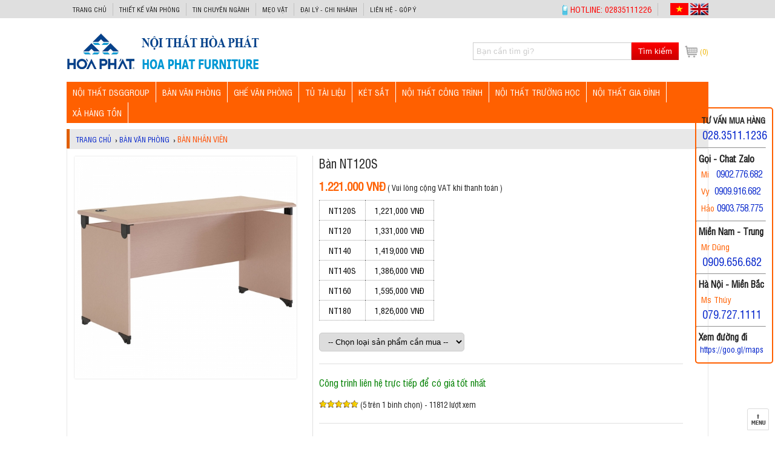

--- FILE ---
content_type: text/html; charset=UTF-8
request_url: https://hoaphatsaigon.com/111-ban-nt120s.html
body_size: 18615
content:
<!DOCTYPE HTML><HTML itemscope itemtype="https://schema.org/WebPage">
<head>
<meta http-equiv="Content-Type" content="text/html; charset=utf-8">
<title>Bàn NT120S nhân viên văn phòng cao cấp</title>
<!-- <meta name="keywords" content="" />  -->
<meta name="description" content="Bàn nhân viên NT120S thuộc dòng bàn nhân viên cao cấp, với thiết kế đơn giản, màu sắc thanh lịch, phù hợp với mọi không gian, đa dạng nhiều mục đích sử dụng khá" />
<link rel="canonical" href="https://hoaphatsaigon.com/111-ban-nt120s.html" />
<base href="https://hoaphatsaigon.com/" /><link rel="icon" type="image/png" href="favicon.png" />
<meta name="viewport" content="width=device-width, initial-scale=1.0" />
<meta name="google-site-verification" content="IRqF4BwAQDXutYI5Gp3PVmMQ9kdULuCv5vMnQAu27AY" />
<meta name="robots" content="index, follow" /><meta name="revisit-after" content="1 days" /> 

<meta itemprop="name" content="Bàn NT120S nhân viên văn phòng cao cấp" />
<meta itemprop="description" content="Bàn nhân viên NT120S thuộc dòng bàn nhân viên cao cấp, với thiết kế đơn giản, màu sắc thanh lịch, phù hợp với mọi không gian, đa dạng nhiều mục đích sử dụng khá" />
<meta itemprop="image" content="https://hoaphatsaigon.com/upload/sanpham/111-ban-nt120s-1.jpg" />
<meta property="og:title" content="Bàn NT120S nhân viên văn phòng cao cấp" />
<meta property="og:type" content="Website" />
<meta property="og:url" content="https://hoaphatsaigon.com/111-ban-nt120s.html" />
<meta property="og:description" content="Bàn nhân viên NT120S thuộc dòng bàn nhân viên cao cấp, với thiết kế đơn giản, màu sắc thanh lịch, phù hợp với mọi không gian, đa dạng nhiều mục đích sử dụng khá" />
<meta property="og:image" content="https://hoaphatsaigon.com/upload/sanpham/111-ban-nt120s-1.jpg" />
<meta name="geo.region" content="VN" />
<!-- <meta name="geo.placename" content="Hồ Chí Minh" />
<meta name="geo.position" content="10.823099;106.629664" />
<meta name="ICBM" content="10.823099, 106.629664" />-->
<meta name="copyright" content="Nội Thất Hòa Phát" />
<meta name="author" content="Nội Thất Hòa Phát" />
<meta http-equiv="audience" content="General" />
<meta name="resource-type" content="Document" />
<!--<meta http-equiv="REFRESH" content="1800" /> -->
<meta http-equiv="content-language" content="vi" />
<meta name="language" content="Vietnamese,vn">
<meta property="fb:app_id" content=""/>
<meta property="fb:admins" content=""/>
<!-- Google Tag Manager -->
<script>(function(w,d,s,l,i){w[l]=w[l]||[];w[l].push({'gtm.start':
new Date().getTime(),event:'gtm.js'});var f=d.getElementsByTagName(s)[0],
j=d.createElement(s),dl=l!='dataLayer'?'&l='+l:'';j.async=true;j.src=
'https://www.googletagmanager.com/gtm.js?id='+i+dl;f.parentNode.insertBefore(j,f);
})(window,document,'script','dataLayer','GTM-WR7NX3R');</script>
<!-- End Google Tag Manager -->

<!-- Global site tag (gtag.js) - Google Analytics -->
<script async src="https://www.googletagmanager.com/gtag/js?id=UA-113313829-1"></script>
<script>
  window.dataLayer = window.dataLayer || [];
  function gtag(){dataLayer.push(arguments);}
  gtag('js', new Date());

  gtag('config', 'UA-113313829-1');
</script>

<!-- Ket thuc Google Analytics -->
<div style="display:inline;">
<img height="1" width="1" style="border-style:none;" alt="" src="//googleads.g.doubleclick.net/pagead/viewthroughconversion/987931904/?guid=ON&script=0"/>
</div>
</noscript>

<style type="text/css">
@font-face{font-family:font_new; src:url(fonts/UTMSwissCondensed.ttf);font-weight:normal;}
body{font-family:font_new; background:#fff; font-size:13px; color:#1f1f1f; line-height:20px; min-height:700px} html {-webkit-text-size-adjust: none; height: 100%}
.main{ width:100%;max-width:1060px; margin:0 auto; text-align:justify; position:relative}
.rtop{ background: none repeat scroll 0 0 #dfdfdf; top:0;color: #c2c2c2; font-weight: 300; min-height: 25px; padding-top:5px ;width: 100%; z-index: 1001; position:fixed}

/* Top */
.rtop .clink li{border-right: 1px solid #c2c2c2;float: left;} .rtop .clink li:last-child{border-right:0}
.rtop .clink li a{margin: 0 10px;  color: #191919; font-size: 11px; transition: color 200ms ease-in 0s; text-transform: uppercase;}
.rtop .pull-left{float:left}

.rtop .pull-right .linkcontact{float:right}
.rtop .pull-right .linkcontact li{border-right: 1px solid #c2c2c2; float: left;} .rtop .pull-right .linkcontact li:last-child{border-right:0}
.rtop .pull-right .linkcontact li a{margin: 0 10px;color: #970000; font-size: 12px; transition: color 200ms ease-in 0s; text-transform: uppercase;}
.rtop .pull-right .linkcontact li.first{background: url(images/phonetc.png) no-repeat left 3px; padding-left: 3px;}
.rtop .pull-right .linkcontact li.first a{color: #ff0000; font-size:14px}
.rtop .pull-right .linkcontact p.lang{float:right} .rtop .pull-right .linkcontact p.lang img{cursor:pointer}

.rtop .pull-right{float:right}

.header{ height:80px; display:block; padding:5px 0; padding-top:30px; }
.header .logo{ float:left; width:30%} .header .logo img{ border:0; max-width:100%}
.header .viber{ float:right; width:25%; padding-left:40px; padding-top: 20px;}     
.header .timkiem{ width:33%; float:right; padding-top:20px}
.header .cart{ float:right; padding-top:24px}
.header .cart a{ height: 22px; line-height: 22px; display: block; background: url(images/icon-cart.png) no-repeat left center; padding-left: 25px; color: #efb400; font-size:12px}

.mframe{margin-bottom:10px; position:relative; border-top:0} .mframe p{margin:5px 0}
.rmenu{ height:40px; padding:0; background:#f7f7f7; margin-bottom:10px; border-top:2px solid #363636} .rmenu .cart{ float:right; margin-top:20px}
.rslider .cleft{ width:62%; float:left} .rslider .cright{ width:38%; float:right; text-align:right} .rslider .cright img:first-child{ width:47.5%; float:left; margin-left:2.5%} .rslider .cright img:last-child{ width:47.5%; float:right}
.leftcol{ width:21%; float:left; background:url(images/bg.jpg); padding:0.5%} .leftcol img{ max-width:100%} .centercol{ width:75%; float:right; background:url(images/bg.jpg); padding:0.5%} .rightcol{}
.nav {}
.boxsp{ float:left; width:20%; position:relative} .boxsp .frame{ margin:5px 5px 5px; border: 1px solid #dedede; padding-bottom:5px}
.boxsphome{ float:left; width:50%; position:relative} .boxsphome .frame{margin:10px 15px 5px; border-bottom: 1px solid #c8c8c8; height:180px}
.boxspbanchay{ width:100%} ul.spbanchay{ display:none}
.bx-wrapper {position: relative; margin: 0 auto; padding:0}
.box-marquee { width: 100%; background: #eee; float: left; display: inline-block; overflow: hidden; height: 30px; position: relative; cursor: pointer; margin-bottom:10px}
ul.textadv li{ width:50%; float:left; text-align:center}

</style>

<!--mo banner -->
<script type="text/javascript">
function hide_float_left() {
    var content = document.getElementById('float_content_left');
    var hide = document.getElementById('hide_float_left');
    if (content.style.display == "none")
    {content.style.display = "block"; hide.innerHTML = '<a href="javascript:hide_float_left()">  <strong>[Close] </strong> </a>'; }
        else { content.style.display = "none"; hide.innerHTML = '<a href="javascript:hide_float_left()"> <strong> Open </strong></a>';
    }
    }
</script>
<style>
.ads-left { background: #ffffff; width: 145px; position: fixed; bottom: 20px; z-index: 9000}     
* html .ads-left {position:absolute;bottom:auto;top:expression(eval (document.documentElement.scrollTop+document.docum entElement.clientHeight-this.offsetHeight-(parseInt

(this.currentStyle.marginTop,10)||0)-(parseInt(this.currentStyle.marginBottom,10)||0))) ;}
#float_content_left {border: 0px solid #01AEF0;}
#hide_float_left {text-align:left; font-size: 11px;}
#hide_float_left a {background: #ffffff; padding: 2px 4px; color: 001ea0;}
</style>

<!--dong banner -->
<script src="template/jquery-1.8.3.js" type="text/javascript"></script>
<!-- Facebook Pixel Code -->
<script>
  !function(f,b,e,v,n,t,s)
  {if(f.fbq)return;n=f.fbq=function(){n.callMethod?
  n.callMethod.apply(n,arguments):n.queue.push(arguments)};
  if(!f._fbq)f._fbq=n;n.push=n;n.loaded=!0;n.version='2.0';
  n.queue=[];t=b.createElement(e);t.async=!0;
  t.src=v;s=b.getElementsByTagName(e)[0];
  s.parentNode.insertBefore(t,s)}(window, document,'script',
  'https://connect.facebook.net/en_US/fbevents.js');
  fbq('init', '492704157955060');
  fbq('track', 'PageView');
</script>
<noscript><img height="1" width="1" style="display:none"
  src="https://www.facebook.com/tr?id=492704157955060&ev=PageView&noscript=1"
/></noscript>
<!-- End Facebook Pixel Code -->

<!-- Su kien Ads -->
<!-- Global site tag (gtag.js) - Google Ads: 987931904 -->
<script async src="https://www.googletagmanager.com/gtag/js?id=AW-987931904"></script>
<script>
  window.dataLayer = window.dataLayer || [];
  function gtag(){dataLayer.push(arguments);}
  gtag('js', new Date());

  gtag('config', 'AW-987931904');
</script>

<script>
  gtag('event', 'page_view', {
    'send_to': 'AW-987931904',
    'user_id': '111',
    'value': '1221000',
    'items': [{
      'id': '111',
      'google_business_vertical': 'retail'
    }, {
      'id': '111',
      'location_id': '17000',
      'google_business_vertical': 'custom'
    }]
  });
</script>

<!-- Ket thuc su kien -->
<script type="text/javascript" src="template/ascript.js?v=1000"></script>
<script type="text/javascript" src="template/js.js"></script>
<script type="application/ld+json">
{
  "@context": "http://schema.org/",
  "@type": "WebSite",
  "name":"Bàn NT120S nhân viên văn phòng cao cấp",
  "@id":"https://hoaphatsaigon.com/#website",
  "url": "https://hoaphatsaigon.com/",
  "potentialAction": {
    "@type": "SearchAction",
    "target":"https://hoaphatsaigon.com/index.php?page=dta_sanpham&tukhoa={search_term_string}",
    "query-input": "required name=search_term_string"
  }
}
</script>

<script type="application/ld+json">
{
  "@context": "http://schema.org/",
  "@type": "Product",
  "name": "Bàn NT120S nhân viên văn phòng cao cấp",
  "image": "https://hoaphatsaigon.com/upload/sanpham/111-ban-nt120s-1.jpg",
  "sku":"HOAPHAT",
  "gtin13":"2019010113333",
  "description": "Bàn nhân viên NT120S thuộc dòng bàn nhân viên cao cấp, với thiết kế đơn giản, màu sắc thanh lịch, phù hợp với mọi không gian, đa dạng nhiều mục đích sử dụng khá",
  "brand": {
    "@type": "Brand",
    "name": "Hòa Phát"
  },
  "offers": {
    "@type": "Offer",
    "priceCurrency": "VND",
    "price": "1221000",
    "priceValidUntil": "2021-10-14T10:14:51+07:00",
    "url": "https://hoaphatsaigon.com/111-ban-nt120s.html",
    "availability": "https://schema.org/InStock",
    "itemCondition": "https://schema.org/NewCondition"
  },
  "aggregateRating": {
    "@type": "AggregateRating",
    "ratingValue" : "5",
    "ratingCount" : "1",
    "reviewCount" : "1"
  },
   "review": [
      {
        "@type": "Review",
        "author": {
              "@type": "Person",
              "name": "Nguyễn Hoàng Trung"
        },
        "dateCreated": "2019-07-31T10:45:30+07:00",
        "dateModified": "2020-05-10T07:48:01+07:00",
        "datePublished": "2020-05-10T07:48:01+07:00",
        "name": "Nguyễn Hoàng Trung",
        "reviewBody": "Cửa hàng uy tín, đúng giờ, sản phẩm chất lượng tốt!",
        "reviewRating": {
          "@type": "Rating",
          "ratingValue": "5"
        }
    }
  ],
  "seller": {
      "@type": "Organization",
      "name": "NỘI THẤT HÒA PHÁT"
    }
  },
}
</script>
</head>
<body id="content">
    <!-- Google Tag Manager (noscript) -->
<noscript><iframe src="https://www.googletagmanager.com/ns.html?id=GTM-WR7NX3R"
height="0" width="0" style="display:none;visibility:hidden"></iframe></noscript>
<!-- End Google Tag Manager (noscript) -->

   <!-- Goi dien thoai -->
<style>#callnowbutton {display:none;} @media screen and (max-width:650px){#callnowbutton {display:block; height:55px; position:fixed; width:20%; left:5px; bottom:7px;  ); background:url(https://hoaphatsaigon.com/images/phone.gif) left 10px no-repeat ;  z-index:9999;}}</style><a href="tel:02835111236" onclick="_gaq.push(['_trackEvent', 'Contact', 'Call Now Button', 'Phone']);"  id="callnowbutton">&nbsp;</a>

<style>#zalo {display:none;} @media screen and (max-width:650px){#zalo {display:block; height:60px; position:fixed; width:20%; left:5px; bottom:60px;  ); background:url(https://hoaphatsaigon.com/images/zalo.png) left 10px no-repeat ;  z-index:9999;}}</style><a href="https://zalo.me/0909656682" onclick="_gaq.push(['_trackEvent', 'Contact', 'Call Now Button', 'Zalo']);" alt ="0909656682" id="zalo">&nbsp;</a>

<!-- <style>#thietke {display:none;} @media screen and (max-width:650px){#thietke {display:block; height:32px; position:fixed; width:60%; right:1px; bottom:1px;  ); background:url(https://hoaphatsaigon.com/upload/images/thietke.png) right 1px no-repeat ;  z-index:9999;}}</style><a href="https://hoaphatsaigon.com/thiet-ke-van-phong"  id="thietke">&nbsp;</a> -->

<style>#zalo1 {display:none;} @media screen and (max-width:650px){#zalo1 {display:block; height:60px; position:fixed; width:20%; right:5px; bottom:60px;  ); background:url(https://hoaphatsaigon.com/images/zalo.png) right 10px no-repeat ;  z-index:9999;}}</style><a href="https://zalo.me/0988273475" onclick="_gaq.push(['_trackEvent', 'Contact', 'Call Now Button', 'Zalo']);"  id="zalo1">&nbsp;</a>

<div class="rtop"> 
	<div class="main">
    	<div class="pull-left">
        	<ul class="clink">
	
    
        <li><a href="/" title="Trang chủ">Trang chủ</a></li>
    
    
        <li><a href="thiet-ke-van-phong" title="THIẾT KẾ VĂN PHÒNG">THIẾT KẾ VĂN PHÒNG</a></li>
    
        <li><a href="tin-chuyen-nganh" title="Tin chuyên ngành">Tin chuyên ngành</a></li>
    
        <li><a href="meo-vat" title="Mẹo vặt">Mẹo vặt</a></li>
    
        <li><a href="daily-chinhanh" title="Đại lý - Chi nhánh">Đại lý - Chi nhánh</a></li>
    
        <li><a href="lien-he-gop-y" title="LIÊN HỆ - GÓP Ý">LIÊN HỆ - GÓP Ý</a></li>
    
    </ul>
        </div>
        <div class="pull-right">
        	<ul class="linkcontact">
            	<li class="first"><a href="tel:02835111226">HOTLINE: 02835111226</a> </li>
                <li class="addresstop"><a></a> <p class="lang"><span  onClick="getlang('https://hoaphatsaigon.com/111-ban-nt120s.html',0);"><img src="images/vietnamflag.png" alt="Vietnamese" width="30" height ="20" /></span>
        		<span onClick="getlang('https://hoaphatsaigon.com/111-ban-nt120s.html',1);"><img src="images/british-flag.jpg" alt="English" width="30" height ="20" /></span></p></li>
            </ul>
        </div>
    </div>
</div>
<div class="header">
	<div class="main">	
   <div class="logo"><a href="./" title="Bàn NT120S chuyên dùng cho văn phòng công sở chỉn chu, hiện đại"><img src="upload/giaodien/logo.png" alt="Bàn NT120S chuyên dùng cho văn phòng công sở chỉn chu, hiện đại" width="318" height="69"/></a></div> 
    <div class="cart">
           	<a href="gio-hang" title="Xem giỏ hàng"><span>(0)</span></a>
        </div>
        <div class="timkiem"><form action="index.php?page=dta_sanpham" name="frmSearch" method="get" class="search">
     <input type="hidden" name="page" value="dta_sanpham" />
     <input type="test" name="tukhoa" value="Bạn cần tìm gì?" onFocus="if (this.value == 'Bạn cần tìm gì?') {this.value = '';}" onBlur="if (this.value == '') {this.value = 'Bạn cần tìm gì?';}"/>
     <button type="submit" onClick="this.form.submit()" value="Tìm kiếm">Tìm kiếm</button>
</form>
<div class="clr10"></div> </div>
    </div>
    
</div>
<div class="menufix"><script>
    $(document).ready(function(){
        
        $("#menu-button").click(function(){
            $(".togglemenu").toggle();
        });
        $("#cssmenu").find('li ul').parent().addClass('has-sub');
        $("#cssmenu").find(".has-sub").prepend('<span class="submenu-button"></span>');
        
        $("#cssmenu").find('.submenu-button').on('click', function() {
            if ($(this).siblings('ul').hasClass('open')) {
              $("#cssmenu .has-sub").find('ul').removeClass('open').hide();
              $("#cssmenu .has-sub").find('.submenu-button').removeClass('submenu-opened');

              $(this).siblings('ul').removeClass('open').hide();
              $(this).removeClass('submenu-opened');
            }
            else {
              $("#cssmenu .has-sub").find('ul').removeClass('open').hide();
              $("#cssmenu .has-sub").find('.submenu-button').removeClass('submenu-opened');

              $(this).siblings('ul').addClass('open').show();
              $(this).addClass('submenu-opened');
            }
        });
        
         if ($( window ).width() > 768) {
            $("#cssmenu").find('ul').show();
          }
    
          if ($(window).width() <= 768) {
            $("#cssmenu").find('ul').hide().removeClass('open');
          }
    });
</script>

<style>
@media screen and (max-width:767px){
    #cssmenu .togglemenu{
        display: block;
        height: calc(100vh - 42px);
        overflow-y: auto;
    }
}
</style>

<div class="main">
  <div id='cssmenu'>
      <div id="menu-button">DANH MỤC SẢN PHẨM</div>
  <ul class="togglemenu">
     <li class="hidemenu"><a href="" title="Trang chủ" >Trang chủ</a></li>
          
     <li><a href="noi-that-van-phong" title="Nội Thất Văn Phòng Hiện Đại - Mẫu Đẹp, Chiết Khấu Cao" >Nội Thất DSGGROUP</a>
        <ul>
        	            <li class=''><a href="ghe-van-phong-dsg" title="Ghế văn phòng cao cấp, đa dạng mẫu mã">Ghế văn phòng</a>
              
              	
              
           </li>
           
           <li class=''><a href="ghe-lanh-dao" title="Ghế Tổng Giám Đốc Nhập Khẩu | Ghế Chủ Tịch VIP Hiện Đại">Ghế Lãnh Đạo - Chủ Tịch</a>
              
              	
              
           </li>
           
           <li class=''><a href="ghe-sep-nu-lanh-dao" title="Ghế Nữ Lãnh Đạo | Ghế Sếp Nữ Kiểu Dáng Thanh Lịch Tinh Tế">Ghế Sếp Nữ Lãnh Đạo</a>
              
              	
              
           </li>
           
           <li class=''><a href="ghe-nga-lung" title="Ghế ngả lưng | Ghế làm việc kiêm ghế ngủ trưa văn phòng thông minh">Ghế ngả lưng</a>
              
              	
              
           </li>
           
           <li class=''><a href="ban-van-phong-dsg" title="Bàn văn phòng DSGGROUP chân sắt hiện đại, phong cách">Bàn văn phòng</a>
              
              	
              
           </li>
           
           <li class=''><a href="ban-hop-chan-sat" title="Bàn họp chân sắt hiện đại | Cập nhật liên tục các mẫu mới nhất | Nội thất DSGGROUP">Bàn họp chân sắt</a>
              
              	
              
           </li>
           
           <li class=''><a href="ban-lanh-dao-dsg" title="Bàn Lãnh Đạo Hiện Đại | Bàn Chủ Tịch Cấp Cao Bọc Da Đẳng Cấp">Bàn Giám đốc - Chủ Tịch</a>
              
              	
              
           </li>
           
           <li class=''><a href="tu-hien-dai" title="Tủ hiện đại cho văn phòng hiện đại">Tủ hồ sơ văn phòng</a>
              
              	
              
           </li>
           
           <li class=''><a href="tu-treo" title="Tủ kệ treo trường văn phòng">Tủ hồ sơ treo tường</a>
              
              	
              
           </li>
           
           <li class=''><a href="tu-sat" title="Tủ sắt văn phòng thân thiện, tiện ích - Nội Thất Hòa Phát Sài Gòn">Tủ sắt văn phòng</a>
              
              	
              
           </li>
           
           <li class=''><a href="ban-ghe-van-phong" title="Bàn Ghế Văn Phòng Tháng 1/2026. Luôn Có Giảm Giá Khuyến Mãi Hằng Tuần">Bàn ghế văn phòng</a>
              
              	
              
           </li>
           
           <li class=''><a href="ghe-gaming" title="Ghế Gaming Giá Tốt Tháng 1/2026| Tối Ưu Sức Mạnh Game Thủ">Ghế Gaming</a>
              
              	
              
           </li>
           
           <li class=''><a href="ghe-da-cao-cap-co-dien" title="Ghế da cao cấp cổ điển chuyên dùng cho văn phòng truyền thống">Ghế da cao cấp cổ điển</a>
              
              	
              
           </li>
           
        </ul>
     </li>
     
     
     <li><a href="ban-lam-viec" title="Bàn Làm Việc Văn Phòng Hòa Phát | Giá Rẻ, Giao Nhanh, Bảo Hành Chính Hãng" >BÀN VĂN PHÒNG</a>
        <ul>
        	            <li class=''><a href="ban-nhan-vien" title="Bàn Nhân Viên Hòa Phát Giá Rẻ Tháng 1/2026 - Chiết khấu cao khi mua nhiều">Bàn nhân viên</a>
              
              	
              
           </li>
           
           <li class=''><a href="ban-truong-phong" title="Bàn Trưởng Phòng Hòa Phát Giá Rẻ - Bảo Hành Tận Nơi 12 Tháng">Bàn trưởng phòng</a>
              
              	
              
           </li>
           
           <li class=''><a href="ban-giam-doc" title="Bàn Giám Đốc | Bàn Lãnh Đạo Hòa Phát Cấp Cao - Giá Rẻ Tháng 1/2026">Bàn giám đốc</a>
              
              	
              
           </li>
           
           <li class=''><a href="ban-hop" title="Bàn Họp Văn Phòng Hòa Phát Mới Nhất Tháng 1/2026">Bàn họp</a>
              
              	
              
           </li>
           
           <li class=''><a href="ban-nang-ha" title="Bàn nâng hạ | Bàn làm việc thông minh thay đổi chiều cao dể dàng - Nội Thất Hòa Phát">Bàn nâng hạ</a>
              
              	
              
           </li>
           
           <li class=''><a href="ban-chan-sat" title="Bàn Chân Sắt Hòa Phát Giá Tốt Nhất - Có Bảng Giá Chiết Khấu Cao Cho Nhà Thầu">Bàn chân sắt</a>
              
              	
              
           </li>
           
           <li class=''><a href="module-ban-lam-viec" title="Module Bàn Làm Việc Nhóm Hòa Phát - Cụm bàn gồm 2, 3, 4 Chổ Ngồi Giá Tốt">Module bàn làm việc</a>
              
              	
              
           </li>
           
           <li class=''><a href="vach-ngan-van-phong" title="Vách Ngăn Bàn Làm Việc Văn Phòng Hòa Phát - Nội thất Hòa Phát Miền Nam">Vách ngăn văn phòng</a>
              
              	
              
           </li>
           
           <li class=''><a href="ban-ghe-hoa-phat" title="Bàn máy tính - Bàn ghế Hòa Phát mẫu mới rẻ nhất tháng 1/2026">Bàn ghế hòa phát</a>
              
              	
              
           </li>
           
           <li class=''><a href="quay-le-tan" title="Bàn Quầy Lễ Tân Giao Dịch Hòa Phát Giá Tốt Đa Dạng Mẫu 2025">Quầy lễ tân</a>
              
              	
              
           </li>
           
           <li class=''><a href="ban-chu-l" title="Bàn Chữ L | Bàn Làm Việc Chữ L Giá Rẻ - Giao Hàng Nhanh">Bàn chữ L</a>
              
              	
              
           </li>
           
           <li class=''><a href="ke-de-cpu-ban-phim" title="Kệ Để CPU - Kệ Bàn Phím – Giải Pháp Tối Uu Cho Không Gian Làm Việc Gọn Gàng">Kệ để CPU - Bàn phím</a>
              
              	
              
           </li>
           
           <li class=''><a href="ma-mau" title="MÃ MÀU">MÃ MÀU</a>
              
              	
              
           </li>
           
        </ul>
     </li>
     
     
     <li><a href="ghe-van-phong" title="Ghế Hòa Phát - Ghế Văn Phòng | Update Bảng Giá Mới Rẻ Nhất Tháng 1/2026" >GHẾ VĂN PHÒNG</a>
        <ul>
        	            <li class=''><a href="ghe-nhan-vien" title="Ghế Nhân Viên Hòa Phát Giá Rẻ 2026 | Giao Hàng Tận Nơi">Ghế nhân viên</a>
              
              	
              
           </li>
           
           <li class=''><a href="ghe-truong-phong" title="Ghế Trưởng Phòng - Bảng Giá Mới Nhất Tháng 1/2026 Tại Nội Thất Hòa Phát">Ghế trưởng phòng</a>
              
              	
              
           </li>
           
           <li class=''><a href="ghe-giam-doc" title="Ghế Giám Đốc | Ghế Lãnh Đạo Hòa Phát Da Thật Mới Nhất - Giá Rẻ Tháng 1/2026">Ghế giám đốc</a>
              
              	
              
           </li>
           
           <li class='has-sub'><a href="ghe-luoi" title="Ghế Lưới Văn Phòng Giá Rẻ Tháng 1/2026 | Hòa Phát Chiết Khẩu Cao">Ghế lưới</a>
              <ul>
              	                  <li><a href="ghe-luoi-nhan-vien" title="">Ghế lưới nhân viên</a></li>
                  
                  <li><a href="ghe-chan-quy-luoi" title="">Ghế chân quỳ lưới</a></li>
                  
                  <li><a href="ghe-lung-cao-luoi" title="">Ghế lưng cao lưới</a></li>
                  
              </ul>
           </li>
           
           <li class=''><a href="ghe-phong-hop" title="Ghế Họp Văn Phòng | Thương Hiệu Hòa Phát Cam Kết Giá Rẻ Chất Lượng">Ghế phòng họp</a>
              
              	
              
           </li>
           
           <li class=''><a href="ghe-cong-thai-hoc-ergonomic" title="Ghế Công Thái Học | Ghế Ergonomic Hòa Phát Thông Minh Mới Nhất 1/2026">Ghế công thái học</a>
              
              	
              
           </li>
           
           <li class=''><a href="ghe-training" title="Ghế Training - Ghế Đào Tạo -  Ghế Liền Bàn Giá Rẻ Tại TP.HCM">Ghế training</a>
              
              	
              
           </li>
           
           <li class=''><a href="ghe-xep-ghe-ong-thep" title="Ghế Gấp Xếp Giá Rẻ | Ghế Inox Hòa Phát Mới Nhất 1/2026">Ghế xếp - ghế ống thép</a>
              
              	
              
           </li>
           
           <li class=''><a href="ghe-bang-cho" title="Ghế Băng Chờ Hòa Phát - Ghế Phòng Chờ Dùng Cho Bệnh Viện, Sân Bay, Trường Học Giá Rẻ">Ghế băng chờ</a>
              
              	
              
           </li>
           
           <li class=''><a href="ghe-quay-bar" title="+40 Mẫu Ghế Quầy Bar Sang Xịn Kiểu Dáng Hiện Đại | Nội Thất Hòa Phát">Ghế quầy bar</a>
              
              	
              
           </li>
           
           <li class=''><a href="ban-ghe-sofa" title="Bàn Ghế Sofa Hòa Phát - Ghế Sofa Văn Phòng - Nội Thất Hòa Phát">Bàn ghế sofa</a>
              
              	
              
           </li>
           
        </ul>
     </li>
     
     
     <li><a href="tu-tai-lieu" title="Tủ Tài Liệu | Tủ Văn Phòng Hòa Phát Giá Rẻ - Bảo Hành 12 Tháng" >TỦ TÀI LIỆU</a>
        <ul>
        	            <li class=''><a href="hoc-tu-phu" title="Hộc Tủ Phụ Di Động Đi Kèm Bàn Làm Việc - Tủ Tài Liệu Thấp Hòa Phát">Hộc - Tủ phụ</a>
              
              	
              
           </li>
           
           <li class=''><a href="tu-ho-so-go" title="Tủ Hồ Sơ Gỗ | Phân Phối Tủ Đựng Hồ Sơ Hòa Phát Bằng Gỗ Công Nghiệp Giá Tốt">Tủ hồ sơ gỗ</a>
              
              	
              
           </li>
           
           <li class=''><a href="tu-van-phong-cao-cap" title="Tủ Giám Đốc Cao Cấp | Tủ Tài Liệu Dành Cho Lãnh Đạo - Nội Thất Hòa Phát">Tủ hồ sơ cao cấp</a>
              
              	
              
           </li>
           
           <li class=''><a href="tu-ho-so-sat" title="Tủ Hồ Sơ Sắt Văn Phòng | Bộ Sưu Tập Tủ Sắt Hòa Phát Tháng 1/2026 Giá Rẻ">Tủ hồ sơ sắt</a>
              
              	
              
           </li>
           
           <li class=''><a href="tu-locker-sat" title="Tủ Locker | Nội Thất Hòa Phát | Tủ Sắt Locker Bệnh Viện, Siêu Thị, Trường Học">Tủ locker</a>
              
              	
              
           </li>
           
           <li class=''><a href="tu-file-sat" title="Tủ File Sắt Hòa Phát - Hiện đại - đơn giản - chuyên nghiệp - Nội Thất Hòa Phát">Tủ file sắt</a>
              
              	
              
           </li>
           
           <li class=''><a href="gia-sat" title="Giá Sắt Hòa Phát - Kệ Sắt Siêu Thị - Giá Sách Sắt Hòa Phát">Giá sắt</a>
              
              	
              
           </li>
           
           <li class=''><a href="tu-treo-chia-khoa" title="Tủ Treo Chìa Khóa - Tủ Sắt Đựng Chìa Khóa - Tủ Khóa Hòa Phát">Tủ treo chìa khóa</a>
              
              	
              
           </li>
           
           <li class=''><a href="tu-thu-vien-di-dong" title="Tủ thư viện di động | Giá Compact | Tủ hồ sơ di động Hòa Phát">Tủ thư viện di động</a>
              
              	
              
           </li>
           
           <li class=''><a href="tu-phong-thay-do" title="Tủ Phòng Thay Đồ Sắt - Chất Lượng, An Toàn, Giá Cạnh Tranh">Tủ phòng thay đồ</a>
              
              	
              
           </li>
           
        </ul>
     </li>
     
     
     <li><a href="ket-sat" title="Bảng giá két sắt chính hãng giá rẻ - Vận chuyển bảo hành tận nơi nhanh chóng" >KÉT SẮT</a>
        <ul>
        	            <li class=''><a href="ket-sat-chong-chay" title="Két Sắt Hòa Phát Chống Cháy Bảo Vệ Tài Sản | Update Bảng Giá Mới Nhất 1/2026">Két sắt chống cháy</a>
              
              	
              
           </li>
           
           <li class=''><a href="ket-sat-gia-dinh" title="Két sắt hòa phát dùng cho gia đình - khách sạn">Két sắt gia đình khách sạn</a>
              
              	
              
           </li>
           
           <li class=''><a href="ket-sat-an-toan-bao-mat" title="Két sắt an toàn bảo mật Hòa Phát">Két sắt an toàn - bảo mật</a>
              
              	
              
           </li>
           
           <li class=''><a href="ket-sat-han-quoc" title="Két sắt Hàn Quốc">Két sắt Hàn Quốc</a>
              
              	
              
           </li>
           
        </ul>
     </li>
     
     
     <li><a href="noi-that-cong-trinh" title="NỘI THẤT CÔNG TRÌNH" >NỘI THẤT CÔNG TRÌNH</a>
        <ul>
        	            <li class=''><a href="ban-ghe-hoi-truong" title="BÀN GHẾ HỘI TRƯỜNG - GHẾ RẠP CHIẾU PHIM - BỤC TƯỢNG BÁC - BỤC PHÁT BIỂU">Bàn ghế hội trường</a>
              
              	
              
           </li>
           
           <li class=''><a href="noi-that-benh-vien" title="NỘI THẤT BỆNH VIỆN HÒA PHÁT - GIƯỜNG Y TẾ - BÀN KHÁM BỆNH - XE ĐẨY Y TẾ">Nội thất bệnh viện</a>
              
              	
              
           </li>
           
           <li class=''><a href="ghe-rap-chieu-phim" title="Ghế rạp chiếu phim | Chuyên phân phối công trình dự án giá rẻ nhất">Ghế rạp chiếu phim</a>
              
              	
              
           </li>
           
           <li class=''><a href="ghe-san-van-dong" title="Ghế sân vận động | Ghế nhà thi đấu | Ghế khán đài Hòa Phát giá rẻ">Ghế sân vận động</a>
              
              	
              
           </li>
           
           <li class=''><a href="ban-ghe-cafe" title="Bàn Ghế Cafe | Ghế Cà Phê Ngoài Trời - Nội Thất Hòa Phát">Bàn ghế cafe</a>
              
              	
              
           </li>
           
           <li class=''><a href="ban-ghe-khach-san" title="BÀN GHẾ KHÁCH SẠN - BÀN GHẾ SALON - NỘI THẤT HÒA PHÁT">Bàn ghế khách sạn</a>
              
              	
              
           </li>
           
           <li class=''><a href="ban-gap-xep" title="Bàn Xếp - Bàn Gấp Gọn Chân Sắt Hòa Phát Thông Minh">Bàn gấp xếp - ống thép</a>
              
              	
              
           </li>
           
           <li class='has-sub'><a href="noi-that-fami" title="Lufa Fami">Lufa Fami</a>
              <ul>
              	                  <li><a href="ban-lam-viec-fami" title="">Bàn nhân viên</a></li>
                  
                  <li><a href="ban-lanh-dao-fami" title="">Bàn lãnh đạo</a></li>
                  
                  <li><a href="ban-hop-fami" title="">Bàn họp</a></li>
                  
                  <li><a href="tu-ho-so-tai-lieu" title="">Tủ hồ sơ- tài liệu</a></li>
                  
              </ul>
           </li>
           
           <li class=''><a href="ghe-cat-toc-ghe-spa" title="Ghế cắt tóc nam nữ | Ghế spa tiện nghi - sang trọng giá rẻ">Ghế cắt tóc - Ghế spa</a>
              
              	
              
           </li>
           
           <li class=''><a href="https://hoaphatsaigon.com/thiet-ke-van-phong" title="Công trình đã thực hiện">Công trình đã thực hiện</a>
              
              	
              
           </li>
           
           <li class=''><a href="san-pham-loai-bo" title="Sản phẩm loại bỏ">Sản phẩm loại bỏ</a>
              
              	
              
           </li>
           
        </ul>
     </li>
     
     
     <li><a href="noi-that-truong-hoc" title="Nội thất trường học" >Nội thất trường học</a>
        <ul>
        	            <li class=''><a href="ban-ghe-hoc-sinh-thong-minh" title="Bàn ghế học sinh thông minh chống gù - chống cận | Mẫu mới nhất 2025">Bàn ghế học sinh thông minh</a>
              
              	
              
           </li>
           
           <li class=''><a href="ban-ghe-mam-non" title="Bàn ghế mầm non - mẫu giáo | Nội thất trường học Hòa Phát">Bàn ghế mầm non</a>
              
              	
              
           </li>
           
           <li class=''><a href="ban-ghe-hoc-sinh-cap-1-2" title="Bàn ghế học sinh cấp 1,2 | Bàn học cho bé | Bàn học Hòa Phát">Bàn ghế học sinh Cấp 1, Cấp 2</a>
              
              	
              
           </li>
           
           <li class=''><a href="ban-ghe-hoc-sinh-thpt-sinh-vien" title="Bàn ghế học sinh THPT, Sinh viên">Bàn ghế học sinh THPT, Sinh viên</a>
              
              	
              
           </li>
           
           <li class=''><a href="ban-ghe-giao-vien" title="Bàn ghế dành cho giáo viên">Bàn ghế dành cho giáo viên</a>
              
              	
              
           </li>
           
           <li class=''><a href="giuong-tang-noi-tru" title="Giường tầng nội trú - Giường sắt Hòa Phát">Giường tầng nội trú - giường đơn</a>
              
              	
              
           </li>
           
           <li class=''><a href="noi-that-thu-vien-phong-chuc-nang" title="Nội thất thư viện, phòng chức năng">Nội thất thư viện, phòng chức năng</a>
              
              	
              
           </li>
           
           <li class=''><a href="bang-van-phong" title="Bảng Văn Phòng | Bảng Từ Trắng | Bảng Viết Phấn - Nội Thất Hòa Phát">Bảng văn phòng - trường học</a>
              
              	
              
           </li>
           
        </ul>
     </li>
     
     
     <li><a href="noi-that-gia-dinh" title="Nội thất gia đình" >Nội thất gia đình</a>
        <ul>
        	            <li class=''><a href="tu-quan-ao" title="Tủ quần áo gỗ công nghiệp đẹp hiện đại giá rẻ | Nội Thất Hòa Phát">Tủ quần áo</a>
              
              	
              
           </li>
           
           <li class=''><a href="ban-ghe-phong-an" title="Bàn Ghế Ăn Giá Rẻ | Bàn Ăn Cơm Mặt Đá Thông Minh - Nội Thất Hòa Phát">Bàn ghế phòng ăn</a>
              
              	
              
           </li>
           
           <li class=''><a href="noi-that-phong-khach" title="Nội Thất Phòng Khách | Bàn Trà Sofa Gia Đình Đẹp - Nội Thất Hòa Phát">Nội thất phòng khách</a>
              
              	
              
           </li>
           
           <li class=''><a href="ke-tu-tivi" title="Tủ Kệ Tivi | Đa Dạng, Luôn Update Mẫu Mới | Nội Thất Hòa Phát">Kệ tủ tivi</a>
              
              	
              
           </li>
           
           <li class=''><a href="giuong-ngu" title="Giường Ngủ | Nội Thất Phòng Ngủ Hòa Phát">Giường ngủ</a>
              
              	
              
           </li>
           
           <li class=''><a href="ghe-thu-gian" title="Ghế thư giãn | Ghế đọc sách | Ghế bập bênh - Nội thất đương đại">Ghế thư giãn - đọc sách</a>
              
              	
              
           </li>
           
           <li class=''><a href="tu-dung-do-nha-bep" title="Tủ đựng chén bát | Tủ gia dụng bằng sắt | Nội thất nhà bếp Hòa Phát hiện đại">Tủ đựng đồ nhà bếp</a>
              
              	
              
           </li>
           
           <li class=''><a href="tu-giay" title="Tủ giày">Tủ giày</a>
              
              	
              
           </li>
           
           <li class=''><a href="thang-gap" title="Thang gấp">Thang gấp</a>
              
              	
              
           </li>
           
           <li class=''><a href="ban-ghe-san-vuon" title="Nội Thất Bàn Ghế Sân Vườn Ngoài Trời Sắt Nghệ Thuật Đẹp">Bàn ghế sân vườn</a>
              
              	
              
           </li>
           
           <li class=''><a href="ke-sach-gia-sach" title="Kệ sách - Giá sách">Kệ sách - Giá sách</a>
              
              	
              
           </li>
           
           <li class=''><a href="ban-trang-diem" title="Bàn trang điểm gỗ | Bàn phấn đẹp | Bàn makeup thông minh giá rẻ">Bàn trang điểm</a>
              
              	
              
           </li>
           
           <li class=''><a href="o-du-lech-tam" title="Dù lệch tâm | Ô che nắng ngoài trời giá rẻ - Vận chuyển tận nơi">Ô dù lệch tâm</a>
              
              	
              
           </li>
           
        </ul>
     </li>
     
     
     <li><a href="xa-hang-ton" title="Thanh lý nội thất bàn ghế tủ văn phòng giá tốt tại HCM - Liên tục xả hàng tồn kho" >XẢ HÀNG TỒN</a>
        
        	 
        
     </li>
     
      
    
  </ul>
  </div>
</div></div>
<div class="main">

     	<div class="clr10"></div>
      
          <div class="clr"></div> 
      
     
    <link rel="stylesheet" href="template/zoom-smooth/smoothproducts.css">

<div class="title_cat" ><div class="breadcrumb"><span typeof="v:Breadcrumb"><a href="https://hoaphatsaigon.com/" title="Trang chủ" rel="v:url" property="v:title">Trang chủ</a><strong>›</strong></span><span typeof="v:Breadcrumb"><a href="https://hoaphatsaigon.com/ban-lam-viec" title="BÀN VĂN PHÒNG" rel="v:url" property="v:title">BÀN VĂN PHÒNG</a><strong>›</strong></span></div><h2>Bàn nhân viên</h2></div>
<!---->
<div class="bg-main">
    <div class="mframe pad10">
        <div class="box-tren">
            <div class="cimg">
                <div class="sp-loading"><img src="images/loadIcon.gif" alt="" ><br>LOADING IMAGES</div>
                <div class="sp-wrap">
                    <a href="upload/sanpham/large/111-ban-nt120s-1.jpg" title="Bàn NT120S"><img src="upload/sanpham/111-ban-nt120s-1.jpg" alt="Bàn NT120S"></a>
                </div>
                
            </div>
            <div class="cinfo">
                <h1 class="ten">Bàn NT120S </h1>
       
                <div class="cprice">    
                    <form id="product" name="Order">
                            <div class="cotgia">
                        	<p id="setPrice"><span class="giaban">1.221.000 VNĐ</span>
                                     
                           ( Vui lòng cộng VAT khi thanh toán ) </p>
                           <table style="border-collapse: collapse; margin-top:10px;"> <tr>
											    <td style='border: 1px dotted #3333337a;padding: 6px 15px;color: #000;font-size: 14px;font-weight: 500;font-family: ;'>NT120S</td>
											    <td style='border: 1px dotted #3333337a;padding: 6px 15px;color: #000;font-size: 14px;font-weight: 500;font-family: ;'>1,221,000 VNĐ</td>
											  </tr> <tr>
											    <td style='border: 1px dotted #3333337a;padding: 6px 15px;color: #000;font-size: 14px;font-weight: 500;font-family: ;'>NT120</td>
											    <td style='border: 1px dotted #3333337a;padding: 6px 15px;color: #000;font-size: 14px;font-weight: 500;font-family: ;'>1,331,000 VNĐ</td>
											  </tr> <tr>
											    <td style='border: 1px dotted #3333337a;padding: 6px 15px;color: #000;font-size: 14px;font-weight: 500;font-family: ;'>NT140</td>
											    <td style='border: 1px dotted #3333337a;padding: 6px 15px;color: #000;font-size: 14px;font-weight: 500;font-family: ;'>1,419,000 VNĐ</td>
											  </tr> <tr>
											    <td style='border: 1px dotted #3333337a;padding: 6px 15px;color: #000;font-size: 14px;font-weight: 500;font-family: ;'>NT140S</td>
											    <td style='border: 1px dotted #3333337a;padding: 6px 15px;color: #000;font-size: 14px;font-weight: 500;font-family: ;'>1,386,000 VNĐ</td>
											  </tr> <tr>
											    <td style='border: 1px dotted #3333337a;padding: 6px 15px;color: #000;font-size: 14px;font-weight: 500;font-family: ;'>NT160</td>
											    <td style='border: 1px dotted #3333337a;padding: 6px 15px;color: #000;font-size: 14px;font-weight: 500;font-family: ;'>1,595,000 VNĐ</td>
											  </tr> <tr>
											    <td style='border: 1px dotted #3333337a;padding: 6px 15px;color: #000;font-size: 14px;font-weight: 500;font-family: ;'>NT180</td>
											    <td style='border: 1px dotted #3333337a;padding: 6px 15px;color: #000;font-size: 14px;font-weight: 500;font-family: ;'>1,826,000 VNĐ</td>
											  </tr></table>
                           <br /><select name="cboNhieugia" class="cboNhieugia" onchange="setNhieugia(this.value, this.options[this.selectedIndex].text)"><option value=""> -- Chọn loại sản phẩm cần mua -- </option><option value="-1.221.000 VNĐ--1221000">NT120S</option><option value="-1.331.000 VNĐ--1331000">NT120</option><option value="-1.419.000 VNĐ--1419000">NT140</option><option value="-1.386.000 VNĐ--1386000">NT140S</option><option value="-1.595.000 VNĐ--1595000">NT160</option><option value="-1.826.000 VNĐ--1826000">NT180</option></select><hr class="chitiet" />
                        </div>
                        <span style="font-size:16px;"><span style="color:#008000;">Công trình liên hệ trực tiếp để có giá tốt nhất</span></span>
                         <p> <class="add"><div id="rating_panel" data-pollid="111" data-rated="0"><img src="images/full.png" alt="1 sao"/><img src="images/full.png" alt="1 sao"/><img src="images/full.png" alt="1 sao"/><img src="images/full.png" alt="1 sao"/><img src="images/full.png" alt="1 sao"/> <div id="kqrating">(5 trên 1 bình chọn) - 11812 lượt xem </div></div></p>
                        <hr class="chitiet" />
                        <div class="cotsoluong">
                                             Số lượng
                            <input id="qty" name="quantity" type="text" class="soluong" value="1"/>                   
                            <input type="hidden" name="radKichthuoc" id="radKichthuoc" value=""/>
                            <input type="hidden" name="radChatlieu" id="radChatlieu" value=""/>
                            <input type="hidden" name="radMausac" id="radMausac" value=""/>
                            <input type="hidden" name="giaban" id="Giaban" value="1221000"/>
                            <input type="hidden" name="masanpham" id="MaSanPham" value=""/>
                            <input type="hidden" name="product_id" value="111"/>
                             <input class="themvaogiohang" type="submit" value="ĐẶT HÀNG"/></p>
                         </div>
                    </form>
                </div>

                <p>Thương hiệu: <a href="noi-that-hoa-phat" title="Nội Thất Hòa Phát">Nội Thất Hòa Phát</a></p><div class="csschitiet"><span style="font-size:14px;">Lưu ý: Hòa Phát đã đổi tên thành The One<br />
Click xem mã màu sản phẩm:<br />
<a href="https://hoaphatsaigon.com/1055-ma-mau-vai.html" target="_blank" title="Mẫu vải"><span style="color:#0033ff;">Mẫu vải</span></a><span style="color:#0033ff;">&nbsp;&nbsp;|&nbsp;</span><a href="https://hoaphatsaigon.com/1054-mau-van-mfc.html" target="_blank" title="Mẫu Da - Da công nghiệp - PVC "><span style="color:#0033ff;">Mẫu ván</span></a><a href="https://hoaphatsaigon.com/1054-mau-van-mfc.html" title="Mẫu vải"><span style="color:#0033ff;">&nbsp;</span></a><span style="color:#0033ff;">&nbsp;|&nbsp;</span><a href="https://hoaphatsaigon.com/2053-mau-pvc.html" target="_blank" title="Mẫu PVC"><span style="color:#0033ff;">Mẫu Da - Da công nghiệp - PVC</span></a></span></div>
                 <p class="mt10"><hr />
<div><span style="font-size:14px;">Xem bảng màu và dung sai sản phẩm tại:&nbsp;<a href="https://hoaphatsaigon.com/ma-mau" title="https://hoaphatsaigon.com/ma-mau">https://hoaphatsaigon.com/ma-mau</a><br />
<strong>Giao hàng tận nơi Hồ Chí Minh</strong>. Tham khảo <a href="https://hoaphatsaigon.com/chinh-sach-giao-hang" title="Chính sách giao hàng">Chính sách giao hàng</a></span><br />
<span style="font-size:14px;"><strong>Ghi chú:</strong> Nhà sản xuất có thể thay đổi 1 số chi tiết nhưng không ảnh hưởng đến tổng thể &amp;&nbsp;chất lượng sản phẩm</span></div></p>
             </div>   
             <div class="clr"></div>
        </div>
        <p style="margin-bottom:5px"><strong>Mô tả sản phẩm:</strong></p>
        <div class="csschitiet" style="margin-bottom:15px;"><div style="text-align: justify;"><strong><u>THÔNG SỐ KỸ THUẬT</u></strong></div>

<table border="1" cellpadding="1" cellspacing="1" style="width: 500px;">
	<tbody>
		<tr>
			<td style="text-align: justify;">Kiểu dáng</td>
			<td style="text-align: justify;">Bàn nhân viên NEWTREND</td>
		</tr>
		<tr>
			<td style="text-align: justify;">Kích thước</td>
			<td style="text-align: justify;"><strong>NT120S:&nbsp;</strong>Rộng: 1200 x Sâu 600 x Cao 750<br />
			<strong>NT120:&nbsp;</strong>Rộng: 1200 x Sâu 700 x Cao 750<br />
			<strong>NT140:&nbsp;</strong>Rộng: 1400 x Sâu 700 x Cao 750<br />
			<strong>NT140S:&nbsp;</strong>Rộng: 1400 x Sâu 600 x Cao 750<br />
			<strong>NT160:&nbsp;</strong>Rộng: 1600 x Sâu 800 x Cao 750<br />
			<strong>NT180:&nbsp;</strong>Rộng: 1800 x Sâu 800 x Cao 750<br />
			Dung sai kích thước: ± 5(mm)</td>
		</tr>
		<tr>
			<td style="text-align: justify;">Chất liệu</td>
			<td style="text-align: justify;">Gỗ công nghiệp Laminate</td>
		</tr>
		<tr>
			<td style="text-align: justify;">Màu sắc</td>
			<td style="text-align: justify;">L2/M12</td>
		</tr>
		<tr>
			<td style="text-align: justify;">Bảo hành</td>
			<td style="text-align: justify;">12 tháng</td>
		</tr>
	</tbody>
</table>

<div style="text-align: justify;">Bàn làm việc mặt gỗ Laminate. Chân và mặt liên kết bằng ke nhựa.<br />
(Giá chưa bao gồm hộc)</div>

<ul>
	<li style="text-align: justify;">NT120S thuộc dòng bàn nhân viên cao cấp, với thiết kế đơn giản, màu sắc thanh lịch, phù hợp với mọi không gian, đa dạng nhiều mục đích sử dụng khác nhau như bàn làm việc, bàn để máy tính,...</li>
	<li style="text-align: justify;">Bàn làm việc mặt bàn ép màng laminate khả năng chống thấm nước chống trầy xước cao</li>
	<li style="text-align: justify;">Yếm bàn lửng thẳng tạo cảm giác thông thoáng</li>
	<li style="text-align: justify;">Chân và mặt liên kết bằng ke nhựa chắc chắn</li>
</ul>

<div style="text-align: justify;">
<div style="text-align:center"><img alt="Bàn NT120S" height="956" src="upload/images/ban-nt120s.jpg" width="1276" /></div>
</div>

<ul>
	<li style="text-align: justify;">Đế chân bàn có lót đệm nhựa chịu lực tốt.</li>
</ul></div>

        <div class="clr"></div>
        <div class="title_cat" style="margin-bottom:0px"><h2>Sản phẩm liên quan</h2></div>
        <div class="mframe">
                <div class="boxsp">
            <div class="frame">
        	    
                <div class="hinh"><a href="4576-ban-bg01b-bg02b.html" title="Bàn BG01B | BG02B"><img src="upload/sanpham/thumbs/4576-ban-bg01b-bg02b-1.jpg" alt="Bàn BG01B | BG02B" width="250" height="250" /></a></div>
                <h3><a href="4576-ban-bg01b-bg02b.html" title="Bàn BG01B | BG02B">Bàn BG01B | BG02B</a></h3>
                <div class="infogia"><span class="giaban">1.240.000 VNĐ</span>
                <span class="giacty"></span></div>
                <div class="iconsp"></div>
                <div class="viewpro hide">
                    <img src="images/icon-view2.png" /><span>353</span>
                </div>
            </div>
        </div>
   
    
        <div class="boxsp">
            <div class="frame">
        	    
                <div class="hinh"><a href="2768-ban-nhan-vien-od1200g.html" title="Bàn nhân viên OD1200G"><img src="upload/sanpham/thumbs/2768-ban-nhan-vien-od1200g-1.jpg" alt="Bàn nhân viên OD1200G" width="250" height="250" /></a></div>
                <h3><a href="2768-ban-nhan-vien-od1200g.html" title="Bàn nhân viên OD1200G">Bàn nhân viên OD1200G</a></h3>
                <div class="infogia"><span class="giaban">1.859.000 VNĐ</span>
                <span class="giacty"></span></div>
                <div class="iconsp"></div>
                <div class="viewpro hide">
                    <img src="images/icon-view2.png" /><span>4129</span>
                </div>
            </div>
        </div>
   
    
        <div class="boxsp">
            <div class="frame">
        	    
                <div class="hinh"><a href="4049-ban-at140hl3dr.html" title="Bàn AT140HL3DR"><img src="upload/sanpham/thumbs/4049-ban-at140hl3dr-1.jpg" alt="Bàn AT140HL3DR" width="250" height="250" /></a></div>
                <h3><a href="4049-ban-at140hl3dr.html" title="Bàn AT140HL3DR">Bàn AT140HL3DR</a></h3>
                <div class="infogia"><span class="giaban">1.298.000 VNĐ</span>
                <span class="giacty"></span></div>
                <div class="iconsp"></div>
                <div class="viewpro hide">
                    <img src="images/icon-view2.png" /><span>2189</span>
                </div>
            </div>
        </div>
   
    
        <div class="boxsp">
            <div class="frame">
        	    
                <div class="hinh"><a href="3937-ban-at120hl3dfr.html" title="Bàn AT120SHL3DFR"><img src="upload/sanpham/thumbs/3937-ban-at120hl3dfr-1.jpg" alt="Bàn AT120SHL3DFR" width="250" height="250" /></a></div>
                <h3><a href="3937-ban-at120hl3dfr.html" title="Bàn AT120SHL3DFR">Bàn AT120SHL3DFR</a></h3>
                <div class="infogia"><span class="giaban">1.342.000 VNĐ</span>
                <span class="giacty"></span></div>
                <div class="iconsp"></div>
                <div class="viewpro hide">
                    <img src="images/icon-view2.png" /><span>2332</span>
                </div>
            </div>
        </div>
   
    
        <div class="boxsp">
            <div class="frame">
        	    
                <div class="hinh"><a href="3932-ban-at120hl3cr-at140hl3cr.html" title="Bàn AT120HL3CR | AT140HL3CR"><img src="upload/sanpham/thumbs/3932-ban-at120hl3cr-at140hl3cr-1.jpg" alt="Bàn AT120HL3CR | AT140HL3CR" width="250" height="250" /></a></div>
                <h3><a href="3932-ban-at120hl3cr-at140hl3cr.html" title="Bàn AT120HL3CR | AT140HL3CR">Bàn AT120HL3CR | AT140HL3CR</a></h3>
                <div class="infogia"><span class="giaban">1.001.000 VNĐ</span>
                <span class="giacty"></span></div>
                <div class="iconsp"></div>
                <div class="viewpro hide">
                    <img src="images/icon-view2.png" /><span>2470</span>
                </div>
            </div>
        </div>
   
    
        <div class="boxsp">
            <div class="frame">
        	    
                <div class="hinh"><a href="3928-ban-at100shl3dr-at120shl3dr.html" title="Bàn AT100SHL3DR | AT120SHL3DR"><img src="upload/sanpham/thumbs/3928-ban-at100shl3dr-at120shl3dr-1.jpg" alt="Bàn AT100SHL3DR | AT120SHL3DR" width="250" height="250" /></a></div>
                <h3><a href="3928-ban-at100shl3dr-at120shl3dr.html" title="Bàn AT100SHL3DR | AT120SHL3DR">Bàn AT100SHL3DR | AT120SHL3DR</a></h3>
                <div class="infogia"><span class="giaban">1.100.000 VNĐ</span>
                <span class="giacty"></span></div>
                <div class="iconsp"></div>
                <div class="viewpro hide">
                    <img src="images/icon-view2.png" /><span>2284</span>
                </div>
            </div>
        </div>
   
    
        <div class="boxsp">
            <div class="frame">
        	    
                <div class="hinh"><a href="3923-ban-at120shlr-at140hlr.html" title="Bàn AT120SHLR | AT140HLR"><img src="upload/sanpham/thumbs/3923-ban-at120shlr-at140hlr-1.jpg" alt="Bàn AT120SHLR | AT140HLR" width="250" height="250" /></a></div>
                <h3><a href="3923-ban-at120shlr-at140hlr.html" title="Bàn AT120SHLR | AT140HLR">Bàn AT120SHLR | AT140HLR</a></h3>
                <div class="infogia"><span class="giaban">792.000 VNĐ</span>
                <span class="giacty"></span></div>
                <div class="iconsp"></div>
                <div class="viewpro hide">
                    <img src="images/icon-view2.png" /><span>1925</span>
                </div>
            </div>
        </div>
   
    
        <div class="boxsp">
            <div class="frame">
        	    
                <div class="hinh"><a href="3921-ban-at120sr.html" title="Bàn AT120SR"><img src="upload/sanpham/thumbs/3921-ban-at120sr-1.jpg" alt="Bàn AT120SR" width="250" height="250" /></a></div>
                <h3><a href="3921-ban-at120sr.html" title="Bàn AT120SR">Bàn AT120SR</a></h3>
                <div class="infogia"><span class="giaban">649.000 VNĐ</span>
                <span class="giacty"></span></div>
                <div class="iconsp"></div>
                <div class="viewpro hide">
                    <img src="images/icon-view2.png" /><span>2132</span>
                </div>
            </div>
        </div>
   
    
        <div class="boxsp">
            <div class="frame">
        	    
                <div class="hinh"><a href="3744-ban-hp140shl-hp140hl.html" title="Bàn HP140SHL | HP140HL"><img src="upload/sanpham/thumbs/3744-ban-hp140shl-hp120hl-1.jpg" alt="Bàn HP140SHL | HP140HL" width="250" height="250" /></a></div>
                <h3><a href="3744-ban-hp140shl-hp140hl.html" title="Bàn HP140SHL | HP140HL">Bàn HP140SHL | HP140HL</a></h3>
                <div class="infogia"><span class="giaban">1.122.000 VNĐ</span>
                <span class="giacty"></span></div>
                <div class="iconsp"></div>
                <div class="viewpro hide">
                    <img src="images/icon-view2.png" /><span>1553</span>
                </div>
            </div>
        </div>
   
    
        <div class="boxsp">
            <div class="frame">
        	    
                <div class="hinh"><a href="3754-ban-hp120shl3d.html" title="Bàn HP120SHL3D"><img src="upload/sanpham/thumbs/3754-ban-hp120shl3d-1.jpg" alt="Bàn HP120SHL3D" width="250" height="250" /></a></div>
                <h3><a href="3754-ban-hp120shl3d.html" title="Bàn HP120SHL3D">Bàn HP120SHL3D</a></h3>
                <div class="infogia"><span class="giaban">1.386.000 VNĐ</span>
                <span class="giacty"></span></div>
                <div class="iconsp"></div>
                <div class="viewpro hide">
                    <img src="images/icon-view2.png" /><span>2561</span>
                </div>
            </div>
        </div>
   
    
        <div class="boxsp">
            <div class="frame">
        	    
                <div class="hinh"><a href="3757-ban-hp120shl3df.html" title="Bàn HP120SHL3DF"><img src="upload/sanpham/thumbs/3757-ban-hp120shl3df-1.jpg" alt="Bàn HP120SHL3DF" width="250" height="250" /></a></div>
                <h3><a href="3757-ban-hp120shl3df.html" title="Bàn HP120SHL3DF">Bàn HP120SHL3DF</a></h3>
                <div class="infogia"><span class="giaban">1.474.000 VNĐ</span>
                <span class="giacty"></span></div>
                <div class="iconsp"></div>
                <div class="viewpro hide">
                    <img src="images/icon-view2.png" /><span>2428</span>
                </div>
            </div>
        </div>
   
    
        <div class="boxsp">
            <div class="frame">
        	    
                <div class="hinh"><a href="3737-ban-hp100-hp120s-hp120.html" title="Bàn HP100 | HP120S | HP120"><img src="upload/sanpham/thumbs/3737-ban-hp100-hp120s-hp120-1.jpg" alt="Bàn HP100 | HP120S | HP120" width="250" height="250" /></a></div>
                <h3><a href="3737-ban-hp100-hp120s-hp120.html" title="Bàn HP100 | HP120S | HP120">Bàn HP100 | HP120S | HP120</a></h3>
                <div class="infogia"><span class="giaban">594.000 VNĐ</span>
                <span class="giacty"></span></div>
                <div class="iconsp"></div>
                <div class="viewpro hide">
                    <img src="images/icon-view2.png" /><span>1956</span>
                </div>
            </div>
        </div>
   
    
        <div class="boxsp">
            <div class="frame">
        	    
                <div class="hinh"><a href="3710-ban-bnv06.html" title="Bàn BNV06"><img src="upload/sanpham/thumbs/3710-ban-bnv06-1.jpg" alt="Bàn BNV06" width="250" height="250" /></a></div>
                <h3><a href="3710-ban-bnv06.html" title="Bàn BNV06">Bàn BNV06</a></h3>
                <div class="infogia"><span class="giaban">2.085.000 VNĐ</span>
                <span class="giacty"></span></div>
                <div class="iconsp"></div>
                <div class="viewpro hide">
                    <img src="images/icon-view2.png" /><span>3541</span>
                </div>
            </div>
        </div>
   
    
        <div class="boxsp">
            <div class="frame">
        	    <div class="phantram">15%</div>
                <div class="hinh"><a href="1212-combo-ban-ghe-gia-re.html" title="Combo bàn ghế giá rẻ"><img src="upload/sanpham/thumbs/1212-combo-ban-ghe-gia-re-1.jpg" alt="Combo bàn ghế giá rẻ" width="250" height="250" /></a></div>
                <h3><a href="1212-combo-ban-ghe-gia-re.html" title="Combo bàn ghế giá rẻ">Combo bàn ghế giá rẻ</a></h3>
                <div class="infogia"><span class="giaban">1.325.000 VNĐ</span>
                <span class="giacty">1.555.000 VNĐ</span></div>
                <div class="iconsp"></div>
                <div class="viewpro hide">
                    <img src="images/icon-view2.png" /><span>6062</span>
                </div>
            </div>
        </div>
   
    
        <div class="boxsp">
            <div class="frame">
        	    
                <div class="hinh"><a href="2989-ban-chuyen-vien-bri120shlc15.html" title="Bàn chuyên viên BRI120SHLC15"><img src="upload/sanpham/thumbs/2989-ban-chuyen-vien-bri120shlc15-1.jpg" alt="Bàn chuyên viên BRI120SHLC15" width="250" height="250" /></a></div>
                <h3><a href="2989-ban-chuyen-vien-bri120shlc15.html" title="Bàn chuyên viên BRI120SHLC15">Bàn chuyên viên BRI120SHLC15</a></h3>
                <div class="infogia"><span class="giaban">2.519.000 VNĐ</span>
                <span class="giacty"></span></div>
                <div class="iconsp"></div>
                <div class="viewpro hide">
                    <img src="images/icon-view2.png" /><span>4801</span>
                </div>
            </div>
        </div>
   
    
        <div class="boxsp">
            <div class="frame">
        	    
                <div class="hinh"><a href="2988-ban-chuyen-vien-bri120sc15.html" title="Bàn chuyên viên BRI120SC15"><img src="upload/sanpham/thumbs/2988-ban-chuyen-vien-bri120sc15-1.jpg" alt="Bàn chuyên viên BRI120SC15" width="250" height="250" /></a></div>
                <h3><a href="2988-ban-chuyen-vien-bri120sc15.html" title="Bàn chuyên viên BRI120SC15">Bàn chuyên viên BRI120SC15</a></h3>
                <div class="infogia"><span class="giaban">1.903.000 VNĐ</span>
                <span class="giacty"></span></div>
                <div class="iconsp"></div>
                <div class="viewpro hide">
                    <img src="images/icon-view2.png" /><span>2970</span>
                </div>
            </div>
        </div>
   
    
        <div class="boxsp">
            <div class="frame">
        	    <div class="phantram">15%</div>
                <div class="hinh"><a href="951-combo-ban-ghe-nhan-vien.html" title="Combo bàn ghế nhân viên"><img src="upload/sanpham/thumbs/951-combo-ban-ghe-nhan-vien-1.jpg" alt="Combo bàn ghế nhân viên" width="250" height="250" /></a></div>
                <h3><a href="951-combo-ban-ghe-nhan-vien.html" title="Combo bàn ghế nhân viên">Combo bàn ghế nhân viên</a></h3>
                <div class="infogia"><span class="giaban">2.147.000 VNĐ</span>
                <span class="giacty">2.520.000 VNĐ</span></div>
                <div class="iconsp"></div>
                <div class="viewpro hide">
                    <img src="images/icon-view2.png" /><span>17166</span>
                </div>
            </div>
        </div>
   
    
        <div class="boxsp">
            <div class="frame">
        	    
                <div class="hinh"><a href="88-ban-hr120sc7.html" title="Bàn HR120SC7"><img src="upload/sanpham/thumbs/88-ban-hr120sc7-1.jpg" alt="Bàn HR120SC7" width="250" height="250" /></a></div>
                <h3><a href="88-ban-hr120sc7.html" title="Bàn HR120SC7">Bàn HR120SC7</a></h3>
                <div class="infogia"><span class="giaban">847.000 VNĐ</span>
                <span class="giacty"></span></div>
                <div class="iconsp"></div>
                <div class="viewpro hide">
                    <img src="images/icon-view2.png" /><span>89158</span>
                </div>
            </div>
        </div>
   
    
        <div class="boxsp">
            <div class="frame">
        	    
                <div class="hinh"><a href="2688-ban-chuyen-vien-le140hlc12.html" title="Bàn chuyên viên LE140HLC12"><img src="upload/sanpham/thumbs/2688-ban-chuyen-vien-le140hlc12-1.jpg" alt="Bàn chuyên viên LE140HLC12" width="250" height="250" /></a></div>
                <h3><a href="2688-ban-chuyen-vien-le140hlc12.html" title="Bàn chuyên viên LE140HLC12">Bàn chuyên viên LE140HLC12</a></h3>
                <div class="infogia"><span class="giaban">2.200.000 VNĐ</span>
                <span class="giacty"></span></div>
                <div class="iconsp"></div>
                <div class="viewpro hide">
                    <img src="images/icon-view2.png" /><span>4848</span>
                </div>
            </div>
        </div>
   
    
        <div class="boxsp">
            <div class="frame">
        	    
                <div class="hinh"><a href="2687-ban-chuyen-vien-le120sc12.html" title="Bàn chuyên viên LE120SC12"><img src="upload/sanpham/thumbs/2687-ban-chuyen-vien-le120sc12-1.jpg" alt="Bàn chuyên viên LE120SC12" width="250" height="250" /></a></div>
                <h3><a href="2687-ban-chuyen-vien-le120sc12.html" title="Bàn chuyên viên LE120SC12">Bàn chuyên viên LE120SC12</a></h3>
                <div class="infogia"><span class="giaban">1.585.000 VNĐ</span>
                <span class="giacty"></span></div>
                <div class="iconsp"></div>
                <div class="viewpro hide">
                    <img src="images/icon-view2.png" /><span>3690</span>
                </div>
            </div>
        </div>
   
    
        <div class="boxsp">
            <div class="frame">
        	    
                <div class="hinh"><a href="1034-ban-art120shlsd-i.html" title="Bàn ART120SHLSD-I"><img src="upload/sanpham/thumbs/1034-ban-art120shlsd-i-1.jpg" alt="Bàn ART120SHLSD-I" width="250" height="250" /></a></div>
                <h3><a href="1034-ban-art120shlsd-i.html" title="Bàn ART120SHLSD-I">Bàn ART120SHLSD-I</a></h3>
                <div class="infogia"><span class="giaban">1.900.000 VNĐ</span>
                <span class="giacty"></span></div>
                <div class="iconsp"></div>
                <div class="viewpro hide">
                    <img src="images/icon-view2.png" /><span>8374</span>
                </div>
            </div>
        </div>
   
    
        <div class="boxsp">
            <div class="frame">
        	    <div class="phantram">15%</div>
                <div class="hinh"><a href="1700-ban-lam-viec-chan-sat.html" title="Bàn làm việc ART1000"><img src="upload/sanpham/thumbs/1700-ban-lam-viec-art1000-1.jpg" alt="Bàn làm việc ART1000" width="250" height="250" /></a></div>
                <h3><a href="1700-ban-lam-viec-chan-sat.html" title="Bàn làm việc ART1000">Bàn làm việc ART1000</a></h3>
                <div class="infogia"><span class="giaban">765.000 VNĐ</span>
                <span class="giacty">905.000 VNĐ</span></div>
                <div class="iconsp"></div>
                <div class="viewpro hide">
                    <img src="images/icon-view2.png" /><span>16273</span>
                </div>
            </div>
        </div>
   
    
        <div class="boxsp">
            <div class="frame">
        	    
                <div class="hinh"><a href="116-ban-at120s.html" title="Bàn AT120S"><img src="upload/sanpham/thumbs/116-ban-at120s-1.jpg" alt="Bàn AT120S" width="250" height="250" /></a></div>
                <h3><a href="116-ban-at120s.html" title="Bàn AT120S">Bàn AT120S</a></h3>
                <div class="infogia"><span class="giaban">737.000 VNĐ</span>
                <span class="giacty"></span></div>
                <div class="iconsp"></div>
                <div class="viewpro hide">
                    <img src="images/icon-view2.png" /><span>15860</span>
                </div>
            </div>
        </div>
   
    
        <div class="boxsp">
            <div class="frame">
        	    
                <div class="hinh"><a href="119-ban-at120shl.html" title="Bàn AT120SHL"><img src="upload/sanpham/thumbs/119-ban-at120shl-co-san-1.jpg" alt="Bàn AT120SHL" width="250" height="250" /></a></div>
                <h3><a href="119-ban-at120shl.html" title="Bàn AT120SHL">Bàn AT120SHL</a></h3>
                <div class="infogia"><span class="giaban">1.067.000 VNĐ</span>
                <span class="giacty"></span></div>
                <div class="iconsp"></div>
                <div class="viewpro hide">
                    <img src="images/icon-view2.png" /><span>14542</span>
                </div>
            </div>
        </div>
   
    
        <div class="boxsp">
            <div class="frame">
        	    
                <div class="hinh"><a href="117-ban-at120shl3c.html" title="Bàn AT120SHL3C"><img src="upload/sanpham/thumbs/117-ban-at120shl3c-1.jpg" alt="Bàn AT120SHL3C" width="250" height="250" /></a></div>
                <h3><a href="117-ban-at120shl3c.html" title="Bàn AT120SHL3C">Bàn AT120SHL3C</a></h3>
                <div class="infogia"><span class="giaban">1.331.000 VNĐ</span>
                <span class="giacty"></span></div>
                <div class="iconsp"></div>
                <div class="viewpro hide">
                    <img src="images/icon-view2.png" /><span>11436</span>
                </div>
            </div>
        </div>
   
    
        <div class="boxsp">
            <div class="frame">
        	    
                <div class="hinh"><a href="124-ban-atl16.html" title="Bàn ATL16"><img src="upload/sanpham/thumbs/124-ban-atl16-1.jpg" alt="Bàn ATL16" width="250" height="250" /></a></div>
                <h3><a href="124-ban-atl16.html" title="Bàn ATL16">Bàn ATL16</a></h3>
                <div class="infogia"><span class="giaban">1.639.000 VNĐ</span>
                <span class="giacty"></span></div>
                <div class="iconsp"></div>
                <div class="viewpro hide">
                    <img src="images/icon-view2.png" /><span>21493</span>
                </div>
            </div>
        </div>
   
    
        <div class="boxsp">
            <div class="frame">
        	    
                <div class="hinh"><a href="1037-ban-sv1000hlsd.html" title="Bàn SV1000HLSDBF"><img src="upload/sanpham/thumbs/1037-ban-sv1000hlsdbf-1.jpg" alt="Bàn SV1000HLSDBF" width="250" height="250" /></a></div>
                <h3><a href="1037-ban-sv1000hlsd.html" title="Bàn SV1000HLSDBF">Bàn SV1000HLSDBF</a></h3>
                <div class="infogia"><span class="giaban">2.220.000 VNĐ</span>
                <span class="giacty"></span></div>
                <div class="iconsp"></div>
                <div class="viewpro hide">
                    <img src="images/icon-view2.png" /><span>58391</span>
                </div>
            </div>
        </div>
   
    
        <div class="boxsp">
            <div class="frame">
        	    
                <div class="hinh"><a href="121-ban-at120shl3df.html" title="Bàn AT120SHL3DF"><img src="upload/sanpham/thumbs/121-ban-at120shl3df-1.jpg" alt="Bàn AT120SHL3DF" width="250" height="250" /></a></div>
                <h3><a href="121-ban-at120shl3df.html" title="Bàn AT120SHL3DF">Bàn AT120SHL3DF</a></h3>
                <div class="infogia"><span class="giaban">1.551.000 VNĐ</span>
                <span class="giacty"></span></div>
                <div class="iconsp"></div>
                <div class="viewpro hide">
                    <img src="images/icon-view2.png" /><span>21396</span>
                </div>
            </div>
        </div>
   
    
        <div class="boxsp">
            <div class="frame">
        	    
                <div class="hinh"><a href="120-ban-at120shl3d.html" title="Bàn AT120SHL3D"><img src="upload/sanpham/thumbs/120-ban-at120shl3d-1.jpg" alt="Bàn AT120SHL3D" width="250" height="250" /></a></div>
                <h3><a href="120-ban-at120shl3d.html" title="Bàn AT120SHL3D">Bàn AT120SHL3D</a></h3>
                <div class="infogia"><span class="giaban">1.441.000 VNĐ</span>
                <span class="giacty"></span></div>
                <div class="iconsp"></div>
                <div class="viewpro hide">
                    <img src="images/icon-view2.png" /><span>21828</span>
                </div>
            </div>
        </div>
   
    
        <div class="boxsp">
            <div class="frame">
        	    
                <div class="hinh"><a href="118-ban-at120sk.html" title="Bàn AT120SK"><img src="upload/sanpham/thumbs/118-ban-at120sk-1.jpg" alt="Bàn AT120SK" width="250" height="250" /></a></div>
                <h3><a href="118-ban-at120sk.html" title="Bàn AT120SK">Bàn AT120SK</a></h3>
                <div class="infogia"><span class="giaban">792.000 VNĐ</span>
                <span class="giacty"></span></div>
                <div class="iconsp"></div>
                <div class="viewpro hide">
                    <img src="images/icon-view2.png" /><span>10335</span>
                </div>
            </div>
        </div>
   
    
        <div class="boxsp">
            <div class="frame">
        	    
                <div class="hinh"><a href="125-ban-atl16k.html" title="Bàn ATL16K"><img src="upload/sanpham/thumbs/125-ban-atl16k-1.jpg" alt="Bàn ATL16K" width="250" height="250" /></a></div>
                <h3><a href="125-ban-atl16k.html" title="Bàn ATL16K">Bàn ATL16K</a></h3>
                <div class="infogia"><span class="giaban">1.727.000 VNĐ</span>
                <span class="giacty"></span></div>
                <div class="iconsp"></div>
                <div class="viewpro hide">
                    <img src="images/icon-view2.png" /><span>10181</span>
                </div>
            </div>
        </div>
   
    
        <div class="boxsp">
            <div class="frame">
        	    
                <div class="hinh"><a href="1759-ban-hr120sc9.html" title="Bàn HR120SC9"><img src="upload/sanpham/thumbs/1759-ban-hr120sc9-1.jpg" alt="Bàn HR120SC9" width="250" height="250" /></a></div>
                <h3><a href="1759-ban-hr120sc9.html" title="Bàn HR120SC9">Bàn HR120SC9</a></h3>
                <div class="infogia"><span class="giaban">880.000 VNĐ</span>
                <span class="giacty"></span></div>
                <div class="iconsp"></div>
                <div class="viewpro hide">
                    <img src="images/icon-view2.png" /><span>11217</span>
                </div>
            </div>
        </div>
   
    
        <div class="boxsp">
            <div class="frame">
        	    
                <div class="hinh"><a href="2150-ban-dx120syc10.html" title="Bàn DX120SYC10"><img src="upload/sanpham/thumbs/2150-ban-lux120syc10-1.jpg" alt="Bàn DX120SYC10" width="250" height="250" /></a></div>
                <h3><a href="2150-ban-dx120syc10.html" title="Bàn DX120SYC10">Bàn DX120SYC10</a></h3>
                <div class="infogia"><span class="giaban">1.562.000 VNĐ</span>
                <span class="giacty"></span></div>
                <div class="iconsp"></div>
                <div class="viewpro hide">
                    <img src="images/icon-view2.png" /><span>4683</span>
                </div>
            </div>
        </div>
   
    
        <div class="boxsp">
            <div class="frame">
        	    
                <div class="hinh"><a href="1834-ban-dx120sc10.html" title="Bàn DX120SC10"><img src="upload/sanpham/thumbs/1834-ban-lux120sc10-1.jpg" alt="Bàn DX120SC10" width="250" height="250" /></a></div>
                <h3><a href="1834-ban-dx120sc10.html" title="Bàn DX120SC10">Bàn DX120SC10</a></h3>
                <div class="infogia"><span class="giaban">1.628.000 VNĐ</span>
                <span class="giacty"></span></div>
                <div class="iconsp"></div>
                <div class="viewpro hide">
                    <img src="images/icon-view2.png" /><span>10199</span>
                </div>
            </div>
        </div>
   
    
        <div class="boxsp">
            <div class="frame">
        	    
                <div class="hinh"><a href="1835-ban-dx120shlc10.html" title="Bàn DX120SHLC10"><img src="upload/sanpham/thumbs/1835-ban-lux120shlc10-1.jpg" alt="Bàn DX120SHLC10" width="250" height="250" /></a></div>
                <h3><a href="1835-ban-dx120shlc10.html" title="Bàn DX120SHLC10">Bàn DX120SHLC10</a></h3>
                <div class="infogia"><span class="giaban">2.057.000 VNĐ</span>
                <span class="giacty"></span></div>
                <div class="iconsp"></div>
                <div class="viewpro hide">
                    <img src="images/icon-view2.png" /><span>10322</span>
                </div>
            </div>
        </div>
   
    
        <div class="boxsp">
            <div class="frame">
        	    
                <div class="hinh"><a href="94-ban-hr120s.html" title="Bàn HR120S"><img src="upload/sanpham/thumbs/94-ban-hr120s-1.jpg" alt="Bàn HR120S" width="250" height="250" /></a></div>
                <h3><a href="94-ban-hr120s.html" title="Bàn HR120S">Bàn HR120S</a></h3>
                <div class="infogia"><span class="giaban">1.210.000 VNĐ</span>
                <span class="giacty"></span></div>
                <div class="iconsp"></div>
                <div class="viewpro hide">
                    <img src="images/icon-view2.png" /><span>6543</span>
                </div>
            </div>
        </div>
   
    
        <div class="boxsp">
            <div class="frame">
        	    
                <div class="hinh"><a href="95-ban-hr120shl.html" title="Bàn HR120SHL"><img src="upload/sanpham/thumbs/95-ban-hr120shl-1.jpg" alt="Bàn HR120SHL" width="250" height="250" /></a></div>
                <h3><a href="95-ban-hr120shl.html" title="Bàn HR120SHL">Bàn HR120SHL</a></h3>
                <div class="infogia"><span class="giaban">1.760.000 VNĐ</span>
                <span class="giacty"></span></div>
                <div class="iconsp"></div>
                <div class="viewpro hide">
                    <img src="images/icon-view2.png" /><span>10512</span>
                </div>
            </div>
        </div>
   
    
        <div class="boxsp">
            <div class="frame">
        	    
                <div class="hinh"><a href="3746-ban-hp120shl3c-hp120hl3c.html" title="Bàn HP120SHL3C | HP120HL3C"><img src="upload/sanpham/thumbs/3746-ban-hp120shl3c-hp120hl3c-1.jpg" alt="Bàn HP120SHL3C | HP120HL3C" width="250" height="250" /></a></div>
                <h3><a href="3746-ban-hp120shl3c-hp120hl3c.html" title="Bàn HP120SHL3C | HP120HL3C">Bàn HP120SHL3C | HP120HL3C</a></h3>
                <div class="infogia"><span class="giaban">1.177.000 VNĐ</span>
                <span class="giacty"></span></div>
                <div class="iconsp"></div>
                <div class="viewpro hide">
                    <img src="images/icon-view2.png" /><span>1139</span>
                </div>
            </div>
        </div>
   
    
        <div class="boxsp">
            <div class="frame">
        	    
                <div class="hinh"><a href="3740-ban-hp100hl-hp120shl.html" title="Bàn HP100HL | HP120SHL"><img src="upload/sanpham/thumbs/3740-ban-hp100hl-hp120hl-1.jpg" alt="Bàn HP100HL | HP120SHL" width="250" height="250" /></a></div>
                <h3><a href="3740-ban-hp100hl-hp120shl.html" title="Bàn HP100HL | HP120SHL">Bàn HP100HL | HP120SHL</a></h3>
                <div class="infogia"><span class="giaban">946.000 VNĐ</span>
                <span class="giacty"></span></div>
                <div class="iconsp"></div>
                <div class="viewpro hide">
                    <img src="images/icon-view2.png" /><span>1166</span>
                </div>
            </div>
        </div>
   
    
        <div class="boxsp">
            <div class="frame">
        	    
                <div class="hinh"><a href="3738-ban-hp140s-hp140.html" title="Bàn HP140S | HP140"><img src="upload/sanpham/thumbs/3738-ban-hp140s-hp140-1.jpg" alt="Bàn HP140S | HP140" width="250" height="250" /></a></div>
                <h3><a href="3738-ban-hp140s-hp140.html" title="Bàn HP140S | HP140">Bàn HP140S | HP140</a></h3>
                <div class="infogia"><span class="giaban">825.000 VNĐ</span>
                <span class="giacty"></span></div>
                <div class="iconsp"></div>
                <div class="viewpro hide">
                    <img src="images/icon-view2.png" /><span>951</span>
                </div>
            </div>
        </div>
   
    
        <div class="boxsp">
            <div class="frame">
        	    
                <div class="hinh"><a href="114-ban-ntl14.html" title="Bàn NTL14"><img src="upload/sanpham/thumbs/114-ban-ntl14-1.jpg" alt="Bàn NTL14" width="250" height="250" /></a></div>
                <h3><a href="114-ban-ntl14.html" title="Bàn NTL14">Bàn NTL14</a></h3>
                <div class="infogia"><span class="giaban">2.266.000 VNĐ</span>
                <span class="giacty"></span></div>
                <div class="iconsp"></div>
                <div class="viewpro hide">
                    <img src="images/icon-view2.png" /><span>8637</span>
                </div>
            </div>
        </div>
   
    
        <div class="boxsp">
            <div class="frame">
        	    
                <div class="hinh"><a href="79-ban-hr120sc1.html" title="Bàn HR120SC1"><img src="upload/sanpham/thumbs/79-ban-hr120sc1-1.jpg" alt="Bàn HR120SC1" width="250" height="250" /></a></div>
                <h3><a href="79-ban-hr120sc1.html" title="Bàn HR120SC1">Bàn HR120SC1</a></h3>
                <div class="infogia"><span class="giaban">1.232.000 VNĐ</span>
                <span class="giacty"></span></div>
                <div class="iconsp"></div>
                <div class="viewpro hide">
                    <img src="images/icon-view2.png" /><span>6287</span>
                </div>
            </div>
        </div>
   
    
        <div class="boxsp">
            <div class="frame">
        	    
                <div class="hinh"><a href="80-ban-hr140hlc1.html" title="Bàn HR140HLC1"><img src="upload/sanpham/thumbs/80-ban-hr140hlc1-1.jpg" alt="Bàn HR140HLC1" width="250" height="250" /></a></div>
                <h3><a href="80-ban-hr140hlc1.html" title="Bàn HR140HLC1">Bàn HR140HLC1</a></h3>
                <div class="infogia"><span class="giaban">2.387.000 VNĐ</span>
                <span class="giacty"></span></div>
                <div class="iconsp"></div>
                <div class="viewpro hide">
                    <img src="images/icon-view2.png" /><span>5630</span>
                </div>
            </div>
        </div>
   
    
        <div class="boxsp">
            <div class="frame">
        	    
                <div class="hinh"><a href="81-ban-hrl1450c1.html" title="Bàn HRL1450C1"><img src="upload/sanpham/thumbs/81-ban-hrl1450c1-1.jpg" alt="Bàn HRL1450C1" width="250" height="250" /></a></div>
                <h3><a href="81-ban-hrl1450c1.html" title="Bàn HRL1450C1">Bàn HRL1450C1</a></h3>
                <div class="infogia"><span class="giaban">3.640.000 VNĐ</span>
                <span class="giacty"></span></div>
                <div class="iconsp"></div>
                <div class="viewpro hide">
                    <img src="images/icon-view2.png" /><span>5226</span>
                </div>
            </div>
        </div>
   
    
        <div class="boxsp">
            <div class="frame">
        	    
                <div class="hinh"><a href="82-ban-hr120sc2.html" title="Bàn HR120SC2"><img src="upload/sanpham/thumbs/82-ban-hr120sc2-1.jpg" alt="Bàn HR120SC2" width="250" height="250" /></a></div>
                <h3><a href="82-ban-hr120sc2.html" title="Bàn HR120SC2">Bàn HR120SC2</a></h3>
                <div class="infogia"><span class="giaban">1.232.000 VNĐ</span>
                <span class="giacty"></span></div>
                <div class="iconsp"></div>
                <div class="viewpro hide">
                    <img src="images/icon-view2.png" /><span>9174</span>
                </div>
            </div>
        </div>
   
    
        <div class="boxsp">
            <div class="frame">
        	    
                <div class="hinh"><a href="83-ban-hr140hlc2.html" title="Bàn HR140HLC2"><img src="upload/sanpham/thumbs/83-ban-hr140hlc2-1.jpg" alt="Bàn HR140HLC2" width="250" height="250" /></a></div>
                <h3><a href="83-ban-hr140hlc2.html" title="Bàn HR140HLC2">Bàn HR140HLC2</a></h3>
                <div class="infogia"><span class="giaban">2.090.000 VNĐ</span>
                <span class="giacty"></span></div>
                <div class="iconsp"></div>
                <div class="viewpro hide">
                    <img src="images/icon-view2.png" /><span>5829</span>
                </div>
            </div>
        </div>
   
    
        <div class="boxsp">
            <div class="frame">
        	    
                <div class="hinh"><a href="84-ban-hr120sc5.html" title="Bàn HR120SC5"><img src="upload/sanpham/thumbs/84-ban-hr120sc5-1.jpg" alt="Bàn HR120SC5" width="250" height="250" /></a></div>
                <h3><a href="84-ban-hr120sc5.html" title="Bàn HR120SC5">Bàn HR120SC5</a></h3>
                <div class="infogia"><span class="giaban">1.452.000 VNĐ</span>
                <span class="giacty"></span></div>
                <div class="iconsp"></div>
                <div class="viewpro hide">
                    <img src="images/icon-view2.png" /><span>9989</span>
                </div>
            </div>
        </div>
   
    
        <div class="boxsp">
            <div class="frame">
        	    
                <div class="hinh"><a href="2774-ban-nhan-vien-hr120hlc7y1.html" title="Bàn nhân viên HR120HLC7Y1"><img src="upload/sanpham/thumbs/2774-ban-nhan-vien-hr120hlc7y1-1.jpg" alt="Bàn nhân viên HR120HLC7Y1" width="250" height="250" /></a></div>
                <h3><a href="2774-ban-nhan-vien-hr120hlc7y1.html" title="Bàn nhân viên HR120HLC7Y1">Bàn nhân viên HR120HLC7Y1</a></h3>
                <div class="infogia"><span class="giaban">1.980.000 VNĐ</span>
                <span class="giacty"></span></div>
                <div class="iconsp"></div>
                <div class="viewpro hide">
                    <img src="images/icon-view2.png" /><span>3221</span>
                </div>
            </div>
        </div>
   
    
        <div class="boxsp">
            <div class="frame">
        	    
                <div class="hinh"><a href="85-ban-hr140hlc5.html" title="Bàn HR140HLC5"><img src="upload/sanpham/thumbs/85-ban-hr140hlc5-1.jpg" alt="Bàn HR140HLC5" width="250" height="250" /></a></div>
                <h3><a href="85-ban-hr140hlc5.html" title="Bàn HR140HLC5">Bàn HR140HLC5</a></h3>
                <div class="infogia"><span class="giaban">2.123.000 VNĐ</span>
                <span class="giacty"></span></div>
                <div class="iconsp"></div>
                <div class="viewpro hide">
                    <img src="images/icon-view2.png" /><span>5983</span>
                </div>
            </div>
        </div>
   
    
        <div class="boxsp">
            <div class="frame">
        	    
                <div class="hinh"><a href="1757-ban-hr120sc8.html" title="Bàn HR120SC8"><img src="upload/sanpham/thumbs/1757-ban-hr120sc8-1.jpg" alt="Bàn HR120SC8" width="250" height="250" /></a></div>
                <h3><a href="1757-ban-hr120sc8.html" title="Bàn HR120SC8">Bàn HR120SC8</a></h3>
                <div class="infogia"><span class="giaban">1.001.000 VNĐ</span>
                <span class="giacty"></span></div>
                <div class="iconsp"></div>
                <div class="viewpro hide">
                    <img src="images/icon-view2.png" /><span>7700</span>
                </div>
            </div>
        </div>
   
    
        <div class="boxsp">
            <div class="frame">
        	    
                <div class="hinh"><a href="113-ban-nt120c3hl.html" title="Bàn NT120C3HL"><img src="upload/sanpham/thumbs/113-ban-nt120c3hla-1.jpg" alt="Bàn NT120C3HL" width="250" height="250" /></a></div>
                <h3><a href="113-ban-nt120c3hl.html" title="Bàn NT120C3HL">Bàn NT120C3HL</a></h3>
                <div class="infogia"><span class="giaban">2.442.000 VNĐ</span>
                <span class="giacty"></span></div>
                <div class="iconsp"></div>
                <div class="viewpro hide">
                    <img src="images/icon-view2.png" /><span>10119</span>
                </div>
            </div>
        </div>
   
    
        <div class="boxsp">
            <div class="frame">
        	    
                <div class="hinh"><a href="91-ban-hr120sc8y1.html" title="Bàn HR120SC8Y1"><img src="upload/sanpham/thumbs/91-ban-hr120sc8y1-1.jpg" alt="Bàn HR120SC8Y1" width="250" height="250" /></a></div>
                <h3><a href="91-ban-hr120sc8y1.html" title="Bàn HR120SC8Y1">Bàn HR120SC8Y1</a></h3>
                <div class="infogia"><span class="giaban">1.331.000 VNĐ</span>
                <span class="giacty"></span></div>
                <div class="iconsp"></div>
                <div class="viewpro hide">
                    <img src="images/icon-view2.png" /><span>5108</span>
                </div>
            </div>
        </div>
   
    
        <div class="boxsp">
            <div class="frame">
        	    
                <div class="hinh"><a href="1758-ban-hr140hlc8.html" title="Bàn HR140HLC8"><img src="upload/sanpham/thumbs/1758-ban-hr140hlc8-1.jpg" alt="Bàn HR140HLC8" width="250" height="250" /></a></div>
                <h3><a href="1758-ban-hr140hlc8.html" title="Bàn HR140HLC8">Bàn HR140HLC8</a></h3>
                <div class="infogia"><span class="giaban">2.155.000 VNĐ</span>
                <span class="giacty"></span></div>
                <div class="iconsp"></div>
                <div class="viewpro hide">
                    <img src="images/icon-view2.png" /><span>3923</span>
                </div>
            </div>
        </div>
   
    
        <div class="boxsp">
            <div class="frame">
        	    
                <div class="hinh"><a href="1760-ban-hr140hlc8y1.html" title="Bàn HR140HLC8Y1"><img src="upload/sanpham/thumbs/1760-ban-hr140hlc8y1-1.jpg" alt="Bàn HR140HLC8Y1" width="250" height="250" /></a></div>
                <h3><a href="1760-ban-hr140hlc8y1.html" title="Bàn HR140HLC8Y1">Bàn HR140HLC8Y1</a></h3>
                <div class="infogia"><span class="giaban">2.190.000 VNĐ</span>
                <span class="giacty"></span></div>
                <div class="iconsp"></div>
                <div class="viewpro hide">
                    <img src="images/icon-view2.png" /><span>4735</span>
                </div>
            </div>
        </div>
   
    
        <div class="boxsp">
            <div class="frame">
        	    
                <div class="hinh"><a href="2123-ban-un120scs3.html" title="Bàn UN120SCS3"><img src="upload/sanpham/thumbs/2123-ban-un120scs3-1.jpg" alt="Bàn UN120SCS3" width="250" height="250" /></a></div>
                <h3><a href="2123-ban-un120scs3.html" title="Bàn UN120SCS3">Bàn UN120SCS3</a></h3>
                <div class="infogia"><span class="giaban">1.870.000 VNĐ</span>
                <span class="giacty"></span></div>
                <div class="iconsp"></div>
                <div class="viewpro hide">
                    <img src="images/icon-view2.png" /><span>6354</span>
                </div>
            </div>
        </div>
   
    
        <div class="boxsp">
            <div class="frame">
        	    
                <div class="hinh"><a href="2124-ban-un120shlcs3.html" title="Bàn UN120SHLCS3"><img src="upload/sanpham/thumbs/2124-ban-un120shlcs3-1.jpg" alt="Bàn UN120SHLCS3" width="250" height="250" /></a></div>
                <h3><a href="2124-ban-un120shlcs3.html" title="Bàn UN120SHLCS3">Bàn UN120SHLCS3</a></h3>
                <div class="infogia"><span class="giaban">2.607.000 VNĐ</span>
                <span class="giacty"></span></div>
                <div class="iconsp"></div>
                <div class="viewpro hide">
                    <img src="images/icon-view2.png" /><span>5291</span>
                </div>
            </div>
        </div>
   
    
        <div class="boxsp">
            <div class="frame">
        	    
                <div class="hinh"><a href="2969-ban-hr120sc11tm6.html" title="Bàn HR120SC11TM6"><img src="upload/sanpham/thumbs/2969-hr120sc11tm6-1.jpg" alt="Bàn HR120SC11TM6" width="250" height="250" /></a></div>
                <h3><a href="2969-ban-hr120sc11tm6.html" title="Bàn HR120SC11TM6">Bàn HR120SC11TM6</a></h3>
                <div class="infogia"><span class="giaban">1.770.000 VNĐ</span>
                <span class="giacty"></span></div>
                <div class="iconsp"></div>
                <div class="viewpro hide">
                    <img src="images/icon-view2.png" /><span>1500</span>
                </div>
            </div>
        </div>
   
    
        <div class="boxsp">
            <div class="frame">
        	    
                <div class="hinh"><a href="3169-ban-nhan-vien-at120shl3dnk.html" title="Bàn nhân viên AT120SHL3DNK"><img src="upload/sanpham/thumbs/3169-ban-nhan-vien-at120shl3dnk-1.jpg" alt="Bàn nhân viên AT120SHL3DNK" width="250" height="250" /></a></div>
                <h3><a href="3169-ban-nhan-vien-at120shl3dnk.html" title="Bàn nhân viên AT120SHL3DNK">Bàn nhân viên AT120SHL3DNK</a></h3>
                <div class="infogia"><span class="giaban">1.804.000 VNĐ</span>
                <span class="giacty"></span></div>
                <div class="iconsp"></div>
                <div class="viewpro hide">
                    <img src="images/icon-view2.png" /><span>4818</span>
                </div>
            </div>
        </div>
   
    
        <div class="boxsp">
            <div class="frame">
        	    
                <div class="hinh"><a href="68-ban-od1200e.html" title="Bàn OD1200E"><img src="upload/sanpham/thumbs/68-ban-od1200e-1.jpg" alt="Bàn OD1200E" width="250" height="250" /></a></div>
                <h3><a href="68-ban-od1200e.html" title="Bàn OD1200E">Bàn OD1200E</a></h3>
                <div class="infogia"><span class="giaban">2.178.000 VNĐ</span>
                <span class="giacty"></span></div>
                <div class="iconsp"></div>
                <div class="viewpro hide">
                    <img src="images/icon-view2.png" /><span>7854</span>
                </div>
            </div>
        </div>
   
    
        <div class="boxsp">
            <div class="frame">
        	    
                <div class="hinh"><a href="65-ban-od1200a.html" title="Bàn OD1200A"><img src="upload/sanpham/thumbs/65-ban-od1200a-1.jpg" alt="Bàn OD1200A" width="250" height="250" /></a></div>
                <h3><a href="65-ban-od1200a.html" title="Bàn OD1200A">Bàn OD1200A</a></h3>
                <div class="infogia"><span class="giaban">1.826.000 VNĐ</span>
                <span class="giacty"></span></div>
                <div class="iconsp"></div>
                <div class="viewpro hide">
                    <img src="images/icon-view2.png" /><span>6709</span>
                </div>
            </div>
        </div>
   
    
        <div class="boxsp">
            <div class="frame">
        	    
                <div class="hinh"><a href="66-ban-od1200c.html" title="Bàn OD1200C"><img src="upload/sanpham/thumbs/66-ban-od1200c-1.jpg" alt="Bàn OD1200C" width="250" height="250" /></a></div>
                <h3><a href="66-ban-od1200c.html" title="Bàn OD1200C">Bàn OD1200C</a></h3>
                <div class="infogia"><span class="giaban">2.310.000 VNĐ</span>
                <span class="giacty"></span></div>
                <div class="iconsp"></div>
                <div class="viewpro hide">
                    <img src="images/icon-view2.png" /><span>7792</span>
                </div>
            </div>
        </div>
   
    
        <div class="boxsp">
            <div class="frame">
        	    
                <div class="hinh"><a href="67-ban-od1200d.html" title="Bàn OD1200D"><img src="upload/sanpham/thumbs/67-ban-od1200d-1.jpg" alt="Bàn OD1200D" width="250" height="250" /></a></div>
                <h3><a href="67-ban-od1200d.html" title="Bàn OD1200D">Bàn OD1200D</a></h3>
                <div class="infogia"><span class="giaban">2.211.000 VNĐ</span>
                <span class="giacty"></span></div>
                <div class="iconsp"></div>
                <div class="viewpro hide">
                    <img src="images/icon-view2.png" /><span>4817</span>
                </div>
            </div>
        </div>
   
    
        <div class="boxsp">
            <div class="frame">
        	    
                <div class="hinh"><a href="69-ban-od1200f.html" title="Bàn OD1200F"><img src="upload/sanpham/thumbs/69-ban-od1200f-1.jpg" alt="Bàn OD1200F" width="250" height="250" /></a></div>
                <h3><a href="69-ban-od1200f.html" title="Bàn OD1200F">Bàn OD1200F</a></h3>
                <div class="infogia"><span class="giaban">2.343.000 VNĐ</span>
                <span class="giacty"></span></div>
                <div class="iconsp"></div>
                <div class="viewpro hide">
                    <img src="images/icon-view2.png" /><span>5211</span>
                </div>
            </div>
        </div>
   
    
        <div class="boxsp">
            <div class="frame">
        	    
                <div class="hinh"><a href="22-ban-sv120shlsd.html" title="Bàn SV120SHL3DF"><img src="upload/sanpham/thumbs/22-ban-sv120shlsd-1.jpg" alt="Bàn SV120SHL3DF" width="250" height="250" /></a></div>
                <h3><a href="22-ban-sv120shlsd.html" title="Bàn SV120SHL3DF">Bàn SV120SHL3DF</a></h3>
                <div class="infogia"><span class="giaban">1.845.000 VNĐ</span>
                <span class="giacty"></span></div>
                <div class="iconsp"></div>
                <div class="viewpro hide">
                    <img src="images/icon-view2.png" /><span>8239</span>
                </div>
            </div>
        </div>
   
    
        <div class="boxsp">
            <div class="frame">
        	    
                <div class="hinh"><a href="9-ban-sv1686.html" title="Bàn SV1686"><img src="upload/sanpham/thumbs/9-ban-sv1686-1.jpg" alt="Bàn SV1686" width="250" height="250" /></a></div>
                <h3><a href="9-ban-sv1686.html" title="Bàn SV1686">Bàn SV1686</a></h3>
                <div class="infogia"><span class="giaban">bỏ mẫu</span>
                <span class="giacty"></span></div>
                <div class="iconsp"></div>
                <div class="viewpro hide">
                    <img src="images/icon-view2.png" /><span>4010</span>
                </div>
            </div>
        </div>
   
    
        <div class="boxsp">
            <div class="frame">
        	    
                <div class="hinh"><a href="1764-ban-svl14.html" title="Bàn làm việc chữ L SVL14"><img src="upload/sanpham/thumbs/1764-ban-svl14-1.jpg" alt="Bàn làm việc chữ L SVL14" width="250" height="250" /></a></div>
                <h3><a href="1764-ban-svl14.html" title="Bàn làm việc chữ L SVL14">Bàn làm việc chữ L SVL14</a></h3>
                <div class="infogia"><span class="giaban">1.820.000 VNĐ</span>
                <span class="giacty"></span></div>
                <div class="iconsp"></div>
                <div class="viewpro hide">
                    <img src="images/icon-view2.png" /><span>7070</span>
                </div>
            </div>
        </div>
   
    
        <div class="boxsp">
            <div class="frame">
        	    
                <div class="hinh"><a href="96-ban-hr140hm.html" title="Bàn HR140HM"><img src="upload/sanpham/thumbs/96-ban-hr140hm-1.jpg" alt="Bàn HR140HM" width="250" height="250" /></a></div>
                <h3><a href="96-ban-hr140hm.html" title="Bàn HR140HM">Bàn HR140HM</a></h3>
                <div class="infogia"><span class="giaban">2.585.000 VNĐ</span>
                <span class="giacty"></span></div>
                <div class="iconsp"></div>
                <div class="viewpro hide">
                    <img src="images/icon-view2.png" /><span>6824</span>
                </div>
            </div>
        </div>
   
    
    <div class="clr"></div>
    </div>
</div>



<span id="reloadcomment"></span>
<script type="text/javascript" src="template/zoom-smooth/smoothproducts.min.js"></script>
	<script type="text/javascript">
	/* wait for images to load */
	$('.sp-wrap').smoothproducts();
	</script>
    
      <div class="clr">
   

    </div>
    <div class="boxtintuc-left">
    	<div class="title_cat"><h2>TIN TỨC NỔI BẬT</h2></div>
<div class="boxnewhot"> 
	<div class="tinchinh">
    	        	<a href="4690-trung-tam-hanh-chinh-cong-tp-hcm.html" title="CÔNG TRÌNH TRUNG TÂM HÀNH CHÍNH CÔNG TP.HCM"><img src="upload/sanpham/4690-trung-tam-hanh-chinh-cong-tp-hcm-1.jpg" /></a>
            <h3><a href="4690-trung-tam-hanh-chinh-cong-tp-hcm.html" title="CÔNG TRÌNH TRUNG TÂM HÀNH CHÍNH CÔNG TP.HCM">CÔNG TRÌNH TRUNG TÂM HÀNH CHÍNH CÔNG TP.HCM</a></h3>
            Hạng mục: Cung cấp ghế làm việc, ghế họp, ghế băng chờ cho 4 tầng khu vực làm việc cho Trung Tâm Hành Chính Công HCM. Địa chỉ: 43 Nguyễn Văn Bá, Trường Thọ, Thủ Đức. Dưới đây là hình ảnh...
        
    </div>
    <div class="tincon">
    	<h2 class="title_con">CÔNG TRÌNH NỔI BẬT</h2>
                <a href="4586-nang-cao-trai-nghiem-lam-viec-cung-dong-bo-suu-tap-ghe-luoi-2501.html" title="Nâng cao trải nghiệm làm việc cùng dòng bộ sưu tập ghế lưới 2501">Nâng cao trải nghiệm làm việc cùng dòng bộ sưu tập ghế lưới...</a>
        
        <a href="4474-dai-hoc-khoa-hoc-xa-hoi-nhan-van.html" title="ĐẠI HỌC KHOA HỌC XÃ HỘI & NHÂN VĂN">ĐẠI HỌC KHOA HỌC XÃ HỘI & NHÂN VĂN</a>
        
        <a href="4260-cong-trinh-serepok-coworking-space.html" title="CÔNG TRÌNH SEREPOK COWORKING SPACE">CÔNG TRÌNH SEREPOK COWORKING SPACE</a>
        
        <a href="4187-cong-trinh-bao-hiem-xa-hoi-tan-chau-an-giang.html" title="CÔNG TRÌNH BẢO HIỂM XÃ HỘI TÂN CHÂU - AN GIANG">CÔNG TRÌNH BẢO HIỂM XÃ HỘI TÂN CHÂU - AN GIANG</a>
        
        <a href="3335-cong-trinh-dai-hoc-xay-dung-mien-tay.html" title="CÔNG TRÌNH ĐẠI HỌC XÂY DỰNG MIỀN TÂY">CÔNG TRÌNH ĐẠI HỌC XÂY DỰNG MIỀN TÂY</a>
        
        <a href="3330-cong-trinh-tu-am-tuong-itaxa.html" title="CÔNG TRÌNH TỦ ÂM TƯỜNG ITAXA">CÔNG TRÌNH TỦ ÂM TƯỜNG ITAXA</a>
        
        <a href="2331-cong-trinh-benh-vien-thuc-hanh-khoa-y-dai-hoc-quoc-gia-tp-hcm.html" title="CÔNG TRÌNH BỆNH VIỆN THỰC HÀNH KHOA Y ĐẠI HỌC QUỐC GIA TP.HCM">CÔNG TRÌNH BỆNH VIỆN THỰC HÀNH KHOA Y ĐẠI HỌC QUỐC GIA TP.HCM</a>
        
       
    </div>   
    
</div>    
    </div>
    <div class="boxtintuc-right">
    	<div class="boxfooter1"> 
   <div class="title_cat"><h2>Trợ giúp - Chính sách</h2></div>
    <div class="mailbot">
    	    		<a class="foot-info" href="chinh-sach-giao-hang">Chính sách giao hàng</a>
        
    		<a class="foot-info" href="chinh-sach-bao-hanh">Chính sách bảo hành</a>
        
    		<a class="foot-info" href="phuong-thuc-thanh-toan">Thanh toán - Bảo mật</a>
        
    		<a class="foot-info" href="bao-hanh-bao-tri">Bảo hành - Bảo trì</a>
        
      <a href="//www.dmca.com/Protection/Status.aspx?ID=8dfaa446-799c-4ee4-8c1d-6555005712a3" title="DMCA.com Protection Status" class="dmca-badge"> <img src ="https://images.dmca.com/Badges/dmca_protected_sml_120ak.png?ID=8dfaa446-799c-4ee4-8c1d-6555005712a3"  alt="DMCA.com Protection Status" /></a>  <script src="https://images.dmca.com/Badges/DMCABadgeHelper.min.js"> </script>
    </div>
   
</div>    
    	
    </div>
   
</div>
<div class="clr10"></div>

<div class="rfooter"><div class="top"></div>

	<div class="main">
        <div class="info">
        	
            <table border="0" style="width: 500px;">
	<tbody>
		<tr>
			<td align="left" width="530"><span style="color: rgb(255, 102, 0);">VĂN PHÒNG TRỤ SỞ &amp; SHOWROOM DSGGROUP</span>

			<p align="left"><span><strong>Địa chỉ:</strong><strong> </strong>389-391 Điện Biên Phủ, P.25, Q.Bình Thạnh, TP.Hồ Chí Minh</span><br />
			<em><span style="color:#FF0000;">Địa chỉ mới: 389-391 Điện Biên Phủ, P. Thạnh Mỹ Tây, TP.Hồ Chí Minh</span></em><br />
			<strong>Điện thoại: </strong><a href="tel:02835111226" title="028.3511.1226">028.3511.1226</a>&nbsp; &nbsp; &nbsp; &nbsp; -&nbsp; &nbsp;&nbsp;<span><strong>Email:</strong>&nbsp;hoaphat236@gmail.com &nbsp; &nbsp;</span><br />
			<strong>Xem đường đi:&nbsp;</strong><a href="https://maps.app.goo.gl/T81Pbv5vKN3Qbp7UA" title="https://maps.app.goo.gl/T81Pbv5vKN3Qbp7UA">https://maps.app.goo.gl/T81Pbv5vKN3Qbp7UA</a></p>
			</td>
		</tr>
		<tr>
			<td align="left"><span style="color: rgb(255, 102, 0);">SHOWROOM HÀ NỘI</span>
			<p><strong>Địa chỉ:</strong>&nbsp;Tầng 4 - Toà Nhà 104-106 Phố Tân Mai - Q. Hoàng Mai - Hà Nội<br />
			<strong>ĐT: </strong><a href="https://zalo.me/0797271111" title="0797271111">079.727.1111</a>&nbsp;-&nbsp; &nbsp;&nbsp;<strong>Email:</strong> hoaphat710@gmail.com</p>
			</td>
		</tr>
	</tbody>
</table>
            
        </div>
        <div class="social">
        	<table border="0" style="width: 489px;">
	<tbody>
		<tr>
			<td align="left"><span style="color: rgb(255, 102, 0);">NHÀ MÁY SẢN XUẤT &amp; KHO HÀNG BÌNH DƯƠNG</span>

			<p align="left"><span><strong>Địa chỉ:</strong> 19 Đường Vĩnh Phú 30, Phường Vĩnh Phú, TP.Thuận An, Bình Dương<br />
			<span style="color:#FF0000;"><em>Địa chỉ mới: 19 Vĩnh Phú 30, Phường Bình Hòa, TP. Hồ Chí Minh</em></span><br />
			<strong>Điện thoại: </strong><a href="tel:0909746682" title="0909764682">0909.746.682</a><br />
			<strong>Email:</strong> &nbsp;hoaphat391@gmail.com</span></p>
			</td>
		</tr>
		<tr>
			<td style="width: 479px; text-align: center;"><a href="https://wa.me/+84974756459" target="_blank"><img alt="" border="0" src="upload/whatsapp.png" width="40" /></a> <a href="viber://chat?number=0974756459" target="_blank"><img alt="" height="40" src="upload/viber.png" title="" width="40" /></a></td>
		</tr>
	</tbody>
</table>
        </div>
    </div>
</div>
<div class="clr"></div>
<!--<div class="slogan">
    <div class="main"></div>
</div> -->
<!--<div class="hot-line"></div> hotline ngang footer-->
<link href="template/astyle.css" rel="stylesheet" type="text/css" />
<link href="template/media.css" rel="stylesheet" type="text/css" />

<span class="themvaogio"></span>
<div class="nav_up" id="nav_up"></div><div class="nav_down" id="nav_down"></div>
 <script type="text/javascript">
$(document).ready(function(){
    var test=$(".menufix").outerHeight();
    $(window).scroll(function() {
             var n = $(document).scrollTop();
             if(n>test){
                $(".menufix").css("position","fixed");
                $(".menufix").css("top",0);
                $(".menufix").css("width","100%");
               
                $(".menufix").css("background","none");
               
             }else{
                $(".menufix").css("position","relative");
                $(".menufix").css("top",0);
                $(".menufix").css("background","none");
                $(".menufix").css("padding","0");

             }
        });
     
});    
</script>
<!--
<div id='ads-left'>
<div class="ads-left" style="left: 0px; top: 150px">
<div id="hide_float_left">
<a href="javascript:hide_float_left()"><strong>[Close]</strong></a></div>
<div id="float_content_left"> 
<a href='https://wa.me/+84974756459' target='_blank'><img border='0'  src='upload/whatsapp.png' width='40'/></a> </br>
<a href="viber://chat?number=0974756459" target="_blank"><img src="upload/viber.png" width = "40" height = "40" title=""/></a>
</br>

</div>
-->
 <div class="float-ck" style="left: 350px" > 
 <div id='ads-right'>


<div style='border: 2px solid #ff6000;border-radius: 5px 5px 5px 5px;margin:auto; padding:9px 10px 0px 0px;width:9%;height:410px;position:fixed; right:3px; bottom:120px;'>
<div style="text-align: left;"><span style="font-size:13.5px;"><strong>&nbsp; TƯ VẤN MUA HÀNG</strong></span><br />
<span style="font-size:18px; line-height:1.5;">&nbsp;&nbsp;<a href="tel:02835111236" title="028.3511.1236">028.3511.1236</a></span>

<hr /> <span style="font-size:16px;"><strong>&nbsp;Gọi - Chat&nbsp;Zalo</strong></span><br />
<span style="color:#ff6000; line-height: 2;"><span style="font-size:14px;">&nbsp; Mi&nbsp; &nbsp;</span></span><span style="font-size:15px;"><a color:="" href="https://zalo.me/0902776682" target="_blank" title="0902776682">0902.776.682</a></span><br />
<span style="color:#ff6000; line-height: 2;"><span style="font-size:14px;">&nbsp; Vy&nbsp;</span></span><span style="font-size:18px;">&nbsp;</span><span style="font-size:15px;"><a href="https://zalo.me/0909916682" target="_blank" title="0909916682">0909.916.682</a></span><br />
<span style="line-height: 2;"><span style="color: rgb(255, 96, 0); font-size: 14px;">&nbsp; Hảo&nbsp;</span></span><span style="font-size:15px;"><a href="https://zalo.me/0903758775" target="_blank" title="0903758775">0903.758.775</a></span>

<hr /> <span style="font-size:15px;"><strong>&nbsp;Miền Nam - Trung </strong></span><br />
<span style="color:#ff6000; line-height: 2;"><span style="font-size:14px;">&nbsp; Mr Dũng</span></span><br />
<span style="font-size:18px;">&nbsp;&nbsp;<a color:="" href="https://zalo.me/0909656682" target="_blank" title="0909656682">0909.656.682</a></span>

<hr /> <span style="font-size:15px;"><strong>&nbsp;Hà Nội - Miền Bắc</strong></span><br />
<span style="color:#ff6000; line-height: 2;"><span style="font-size:14px;">&nbsp; Ms Thúy</span></span><br />
<span style="font-size:18px;">&nbsp;&nbsp;<a color:="" href="https://zalo.me/0797271111" target="_blank" title="0797271111">079.727.1111</a></span>

<hr /><span style="font-size:15px;"><strong>&nbsp;Xem đường đi</strong></span><br />
&nbsp; <a href="https://maps.app.goo.gl/T81Pbv5vKN3Qbp7UA" target="_blank" title="Google map">https://goo.gl/maps</a></div>
</div></div>

<style>
  .cssdathang .thanhtien span.title{width: 170px;}
  .cssdathang .thanhtien p .bold_text{
    font-weight: bold;
    color: #f00;
  }
</style>

</body>
</html>
